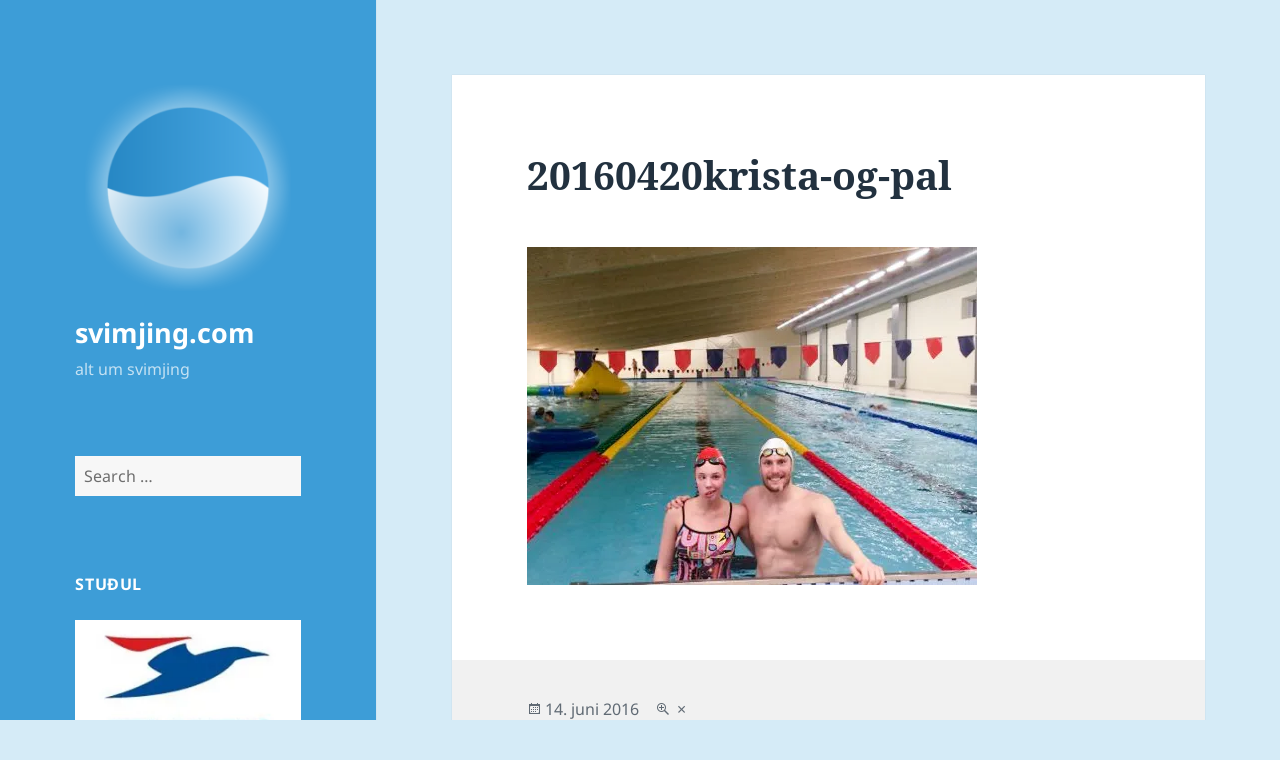

--- FILE ---
content_type: text/html; charset=UTF-8
request_url: https://www.svimjing.com/?attachment_id=25394
body_size: 18803
content:
<!DOCTYPE html>
<html lang="fo" class="no-js">
<head>
	<meta charset="UTF-8">
	<meta name="viewport" content="width=device-width, initial-scale=1.0">
	<link rel="profile" href="https://gmpg.org/xfn/11">
	<link rel="pingback" href="https://www.svimjing.com/xmlrpc.php">
	<script>(function(html){html.className = html.className.replace(/\bno-js\b/,'js')})(document.documentElement);</script>
<style id="jetpack-boost-critical-css">@media all{a,body,div,fieldset,form,h1,h2,h3,html,label,li,object,p,span,ul{border:0;font-family:inherit;font-size:100%;font-style:inherit;font-weight:inherit;margin:0;outline:0;padding:0;vertical-align:baseline}html{-webkit-box-sizing:border-box;-moz-box-sizing:border-box;box-sizing:border-box;font-size:62.5%;overflow-y:scroll;-webkit-text-size-adjust:100%;-ms-text-size-adjust:100%}*,:after,:before{-webkit-box-sizing:inherit;-moz-box-sizing:inherit;box-sizing:inherit}body{background:#f1f1f1}article,aside,figure,footer,header,main,nav{display:block}ul{list-style:none}fieldset{min-width:inherit}a img{border:0}.byline:before,.cat-links:before,.comments-link:before,.posted-on:before,.secondary-toggle:before{-moz-osx-font-smoothing:grayscale;-webkit-font-smoothing:antialiased;display:inline-block;font-family:Genericons;font-size:16px;font-style:normal;font-weight:400;font-variant:normal;line-height:1;speak:never;text-align:center;text-decoration:inherit;text-transform:none;vertical-align:top}body,button,input,select,textarea{color:#333;font-family:"Noto Serif",serif;font-size:15px;font-size:1.5rem;line-height:1.6}h1,h2,h3{clear:both;font-weight:700}p{margin-bottom:1.6em}ul{margin:0 0 1.6em 1.3333em}ul{list-style:disc}img{-ms-interpolation-mode:bicubic;border:0;height:auto;max-width:100%;vertical-align:middle}figure{margin:0}button,input,select,textarea{background-color:#f7f7f7;border-radius:0;font-size:16px;font-size:1.6rem;line-height:1.5;margin:0;max-width:100%;vertical-align:baseline}button,input{-webkit-hyphens:none;-moz-hyphens:none;-ms-hyphens:none;hyphens:none;line-height:normal}input,textarea{background-image:-webkit-linear-gradient(rgba(255,255,255,0),rgba(255,255,255,0));border:1px solid #eaeaea;border:1px solid rgba(51,51,51,.1);color:#707070;color:rgba(51,51,51,.7)}button,input[type=submit]{-webkit-appearance:button;background-color:#333;border:0;color:#fff;font-family:"Noto Sans",sans-serif;font-size:12px;font-size:1.2rem;font-weight:700;padding:.7917em 1.5em;text-transform:uppercase}input[type=search]{-webkit-appearance:textfield}input[type=search]::-webkit-search-cancel-button{-webkit-appearance:none}input[type=search],input[type=text],textarea{padding:.375em;width:100%}textarea{overflow:auto;vertical-align:top}.search-form input[type=submit],.widget .search-form input[type=submit]{padding:0}a{color:#333;text-decoration:none}.secondary-toggle{background-color:transparent;border:1px solid #eaeaea;border:1px solid rgba(51,51,51,.1);height:42px;overflow:hidden;padding:0;position:absolute;top:50%;right:0;text-align:center;-webkit-transform:translateY(-50%);-ms-transform:translateY(-50%);transform:translateY(-50%);width:42px}.secondary-toggle:before{color:#333;content:"";line-height:40px;width:40px}.pagination .page-numbers{display:none;line-height:3.2em;padding:0 .6667em}.screen-reader-text{clip-path:inset(50%);height:1px;overflow:hidden;position:absolute!important;width:1px}.site .skip-link{background-color:#f1f1f1;box-shadow:0 0 1px 1px rgba(0,0,0,.2);color:#21759b;display:block;font:bold 14px/normal"Noto Sans",sans-serif;left:-9999em;outline:0;padding:15px 23px 14px;text-decoration:none;text-transform:none;top:-9999em}.entry-content:after,.entry-content:before,.site-content:after,.site-content:before,.site:after,.site:before,.textwidget:after,.textwidget:before{content:"";display:table}.entry-content:after,.site-content:after,.site:after,.textwidget:after{clear:both}.site-header{background-color:#fff;border-bottom:1px solid rgba(51,51,51,.1);padding:7.6923%}.site-branding{min-height:2em;padding-right:60px;position:relative}.site-title{font-family:"Noto Sans",sans-serif;font-size:22px;font-size:2.2rem;font-weight:700;line-height:1.3636;margin-bottom:0}.custom-logo{max-height:84px;width:auto}.wp-custom-logo .site-title{margin-top:.545454545em}.site-description{display:none;font-family:"Noto Sans",sans-serif;font-size:12px;font-size:1.2rem;font-weight:400;line-height:1.5;margin:.5em 0 0;opacity:.7}.widget{color:#707070;color:rgba(51,51,51,.7);-webkit-hyphens:auto;-moz-hyphens:auto;-ms-hyphens:auto;hyphens:auto;margin:0 auto 9.09090%;width:100%;word-wrap:break-word}.widget input,.widget select{font-size:16px;font-size:1.6rem;line-height:1.5}.widget input{line-height:normal}.widget input[type=submit]{font-size:12px;font-size:1.2rem;padding:.7917em 1.5833em}.widget input[type=search]{padding:.375em}.widget-title{color:#333;font-family:"Noto Sans",sans-serif;margin:0 0 1.6em;letter-spacing:.04em;text-transform:uppercase}.widget>:last-child,.widget>nav>:last-child{margin-bottom:0}.widget_categories a,.widget_meta a,.widget_nav_menu a{border:0}.widget_categories ul,.widget_meta ul,.widget_nav_menu ul{list-style:none;margin:0}.widget_categories li,.widget_meta li,.widget_nav_menu li{border-top:1px solid #eaeaea;border-top:1px solid rgba(51,51,51,.1);padding:.7667em 0}.widget_categories li:first-child,.widget_meta li:first-child,.widget_nav_menu li:first-child{border-top:0;padding-top:0}.widget_categories li:last-child,.widget_meta li:last-child,.widget_nav_menu li:last-child{padding-bottom:0}.textwidget>:last-child{margin-bottom:0}.textwidget a{border-bottom:1px solid #333}.secondary{background-color:#fff;display:none;padding:0 7.6923%}.widget-area{margin:9.09090%auto 0}.hentry{background-color:#fff;padding-top:7.6923%;position:relative}.hentry+.hentry{border-top:1px solid rgba(51,51,51,.1)}.entry-header{padding:0 7.6923%}.entry-title{font-size:26px;font-size:2.6rem;line-height:1.1538;margin-bottom:.9231em}.entry-content{padding:0 7.6923% 7.6923%}.entry-content>:last-child{margin-bottom:0}.entry-content{-webkit-hyphens:auto;-moz-hyphens:auto;-ms-hyphens:auto;hyphens:auto;word-wrap:break-word}.entry-content a{border-bottom:1px solid #333}.entry-footer{background-color:#f7f7f7;color:#707070;color:rgba(51,51,51,.7);font-family:"Noto Sans",sans-serif;font-size:12px;font-size:1.2rem;line-height:1.5;padding:3.8461% 7.6923%}.entry-footer a{border-bottom:1px solid transparent;color:#707070;color:rgba(51,51,51,.7)}.updated:not(.published){display:none}.byline:before,.cat-links:before,.comments-link:before,.posted-on:before{margin-right:2px;position:relative}.byline,.cat-links,.comments-link,.posted-on{margin-right:1em}.posted-on:before{content:""}.byline:before{content:""}.cat-links:before{content:""}.comments-link:before{content:""}.comments-link{white-space:nowrap}object{margin-bottom:1.6em;max-width:100%;vertical-align:middle}@-ms-viewport{width:device-width}@viewport{width:device-width}@media screen and (min-width:38.75em){ul{margin-left:0}.site-branding{min-height:3.2em}.site-title{font-size:22px;font-size:2.2rem;line-height:1.0909}.site-description{display:block}.secondary{box-shadow:0 0 1px rgba(0,0,0,.15);margin:7.6923% 7.6923%0;padding:7.6923% 7.6923%0}.main-navigation{margin-bottom:11.1111%}.widget-area{margin-top:0}.widget{margin-bottom:11.1111%}.site-main{padding:7.6923%0}.hentry{box-shadow:0 0 1px rgba(0,0,0,.15);margin:0 7.6923%}.hentry+.hentry{margin-top:7.6923%}.hentry+.hentry{border-top:0}.entry-header{padding:0 9.0909%}.entry-content{padding:0 9.0909% 9.0909%}.entry-footer{padding:4.5454% 9.0909%}.pagination .page-numbers{display:inline-block}}@media screen and (min-width:46.25em){body,button,input,select,textarea{font-size:17px;font-size:1.7rem;line-height:1.6471}button,input{line-height:normal}p,ul{margin-bottom:1.6471em}button,input[type=submit]{font-size:14px;font-size:1.4rem;padding:.8214em 1.6429em}input[type=search],input[type=text],textarea{padding:.5em}.main-navigation{font-size:14px;font-size:1.4rem;line-height:1.5}.secondary-toggle{height:56px;width:56px}.secondary-toggle:before{line-height:54px;width:54px}.entry-footer{font-size:14px;font-size:1.4rem}.pagination .page-numbers{line-height:3.2941em;padding:0 .8235em}.site-branding{min-height:3.7059em;padding-right:66px}.site-title{font-size:29px;font-size:2.9rem;line-height:1.2069}.custom-logo{max-height:105px}.wp-custom-logo .site-title{margin-top:.482758621em}.site-description{font-size:14px;font-size:1.4rem}.widget{font-size:14px;font-size:1.4rem;line-height:1.5}.widget p,.widget ul{margin-bottom:1.5em}.widget input,.widget select{line-height:1.75}.widget input{line-height:normal}.widget input[type=submit]{font-size:14px;font-size:1.4rem;padding:.8214em 1.6429em}.widget input[type=search]{padding:.5625em}.widget-title{margin:0 0 1.5em}.widget_categories li,.widget_meta li,.widget_nav_menu li{padding:.9643em 0}.entry-title{font-size:35px;font-size:3.5rem;line-height:1.2;margin-bottom:1.2em}.byline:before,.cat-links:before,.comments-link:before,.posted-on:before{top:3px}object{margin-bottom:1.6471em}}@media screen and (min-width:55em){body,button,input,select,textarea{font-size:19px;font-size:1.9rem;line-height:1.6842}button,input{line-height:normal}p,ul{margin-bottom:1.6842em}button,input[type=submit]{font-size:16px;font-size:1.6rem;padding:.8125em 1.625em}input[type=search],input[type=text],textarea{padding:.5278em}.main-navigation{font-size:16px;font-size:1.6rem;line-height:1.5}.secondary-toggle{height:64px;width:64px}.secondary-toggle:before{line-height:62px;width:62px}.entry-footer{font-size:16px;font-size:1.6rem}.pagination .page-numbers{line-height:3.3684em;padding:0 .8421em}.site-branding{min-height:3.7895em;padding-right:74px}.site-title{font-size:32px;font-size:3.2rem;line-height:1.25}.custom-logo{max-height:104px}.wp-custom-logo .site-title{margin-top:.5em}.site-description{font-size:16px;font-size:1.6rem}.widget{font-size:16px;font-size:1.6rem}.widget input,.widget select{line-height:1.5}.widget input{line-height:normal}.widget input[type=submit]{font-size:16px;font-size:1.6rem;padding:.8125em 1.625em}.widget input[type=search]{padding:.75em}.widget_categories li,.widget_meta li,.widget_nav_menu li{padding:.7188em 0}.entry-title{font-size:39px;font-size:3.9rem;line-height:1.2308;margin-bottom:1.2308em}.byline:before,.cat-links:before,.comments-link:before,.posted-on:before{top:4px}object{margin-bottom:1.6842em}}@media screen and (min-width:59.6875em){body:before{background-color:#fff;box-shadow:0 0 1px rgba(0,0,0,.15);content:"";display:block;height:100%;min-height:100%;position:fixed;top:0;left:0;width:29.4118%;z-index:0}.site{margin:0 auto;max-width:1403px}.sidebar{float:left;margin-right:-100%;max-width:413px;position:relative;width:29.4118%}.secondary{background-color:transparent;box-shadow:none;display:block;margin:0;padding:0}.site-main{padding:8.3333%0}.site-content{display:block;float:left;margin-left:29.4118%;width:70.5882%}body{font-size:15px;font-size:1.5rem;line-height:1.6}p,ul{margin-bottom:1.6em}button,input,select,textarea{font-size:16px;font-size:1.6rem;line-height:1.5}button,input{line-height:normal}button,input[type=submit]{font-size:12px;font-size:1.2rem;padding:.7917em 1.5833em}input[type=search],input[type=text],textarea{padding:.375em}.main-navigation{font-size:12px;font-size:1.2rem;margin:0 20% 20%}.secondary-toggle{display:none}.entry-footer{font-size:12px;font-size:1.2rem}.pagination .page-numbers{line-height:3.2em;padding:0 .8em}.site-header{background-color:transparent;border-bottom:0;margin:20%0;padding:0 20%}.site-branding{min-height:0;padding:0}.site-title{font-size:22px;font-size:2.2rem;line-height:1.3636}.custom-logo{max-height:none}.wp-custom-logo .site-title{margin-top:.545454545em}.site-description{font-size:12px;font-size:1.2rem}.widget{font-size:12px;font-size:1.2rem;margin:0 0 20%;padding:0 20%}.widget input,.widget select{font-size:12px;font-size:1.2rem}.widget input[type=submit]{font-size:12px;font-size:1.2rem;padding:.5417em 1.0833em}.widget input[type=search]{padding:.4583em}.widget_categories li,.widget_meta li,.widget_nav_menu li{padding:.4583em 0}.hentry{margin:0 8.3333%}.hentry{padding-top:8.3333%}.hentry+.hentry{margin-top:8.3333%}.entry-header{padding:0 10%}.entry-title{font-size:31px;font-size:3.1rem;line-height:1.1613;margin-bottom:1.1613em}.entry-content{padding:0 10% 10%}.entry-footer{padding:5% 10%}.byline:before,.cat-links:before,.comments-link:before,.posted-on:before{top:0}object{margin-bottom:1.6em}}@media screen and (min-width:68.75em){body,button,input,select,textarea{font-size:17px;font-size:1.7rem;line-height:1.6471}button,input{line-height:normal}p,ul{margin-bottom:1.6471em}button,input[type=submit]{font-size:14px;font-size:1.4rem;padding:.8214em 1.5714em}input[type=search],input[type=text],textarea{padding:.5em}.main-navigation{font-size:14px;font-size:1.4rem}.entry-footer{font-size:14px;font-size:1.4rem}.pagination .page-numbers{line-height:3.2941em;padding:0 .8235em}.site-title{font-size:24px;font-size:2.4rem;line-height:1.1667}.wp-custom-logo .site-title{margin-top:.583333333em}.site-description{font-size:14px;font-size:1.4rem}.widget{font-size:14px;font-size:1.4rem}.widget input,.widget select{font-size:14px;font-size:1.4rem}.widget input[type=submit]{font-size:12px;font-size:1.2rem;padding:.75em 1.5em}.widget input[type=search]{padding:.5em}.widget_categories li,.widget_meta li,.widget_nav_menu li{padding:.4643em 0}.entry-title{font-size:35px;font-size:3.5rem;line-height:1.2;margin-bottom:1.2em}.byline:before,.cat-links:before,.comments-link:before,.posted-on:before{top:3px}object{margin-bottom:1.6471em}}@media screen and (min-width:77.5em){body,button,input,select,textarea{font-size:19px;font-size:1.9rem;line-height:1.6842}button,input{line-height:normal}p,ul{margin-bottom:1.6842em}button,input[type=submit]{font-size:16px;font-size:1.6rem;padding:.8125em 1.625em}input[type=search],input[type=text],textarea{padding:.5278em}.main-navigation{font-size:16px;font-size:1.6rem}.entry-footer{font-size:16px;font-size:1.6rem}.pagination .page-numbers{line-height:3.3684em;padding:0 .8421em}.site-title{font-size:27px;font-size:2.7rem;line-height:1.1852}.wp-custom-logo .site-title{margin-top:.592592593em}.site-description{font-size:16px;font-size:1.6rem}.widget{font-size:16px;font-size:1.6rem}.widget input,.widget select{font-size:16px;font-size:1.6rem}.widget input[type=submit]{font-size:13px;font-size:1.3rem;padding:.8462em 1.6923em}.widget input[type=search]{padding:.5em}.widget_categories li,.widget_meta li,.widget_nav_menu li{padding:.4688em 0}.entry-title{font-size:39px;font-size:3.9rem;line-height:1.2308;margin-bottom:1.2308em}.byline:before,.cat-links:before,.comments-link:before,.posted-on:before{top:4px}object{margin-bottom:1.6842em}}@media screen and (min-width:87.6875em){body:before{width:-webkit-calc(50% - 289px);width:calc(50% - 289px)}}}@media all{.wp-block-file a.wp-block-file__button{background-color:#333;border:0;border-radius:0;color:#fff;font-family:"Noto Sans",sans-serif;font-size:12px;font-weight:700;line-height:1.5;margin-top:2em;padding:.7917em 1.5em;text-transform:uppercase;vertical-align:baseline}@media screen and (min-width:46.25em){.wp-block-file a.wp-block-file__button{font-size:14px;font-size:1.4rem;padding:.8214em 1.6429em}}@media screen and (min-width:55em){.wp-block-file a.wp-block-file__button{font-size:16px;font-size:1.6rem;padding:.8125em 1.625em}}@media screen and (min-width:59.6875em){.wp-block-file a.wp-block-file__button{font-size:12px;font-size:1.2rem;padding:.7917em 1.5833em}}@media screen and (min-width:68.75em){.wp-block-file a.wp-block-file__button{font-size:14px;font-size:1.4rem;padding:.8214em 1.5714em}}@media screen and (min-width:77.5em){.wp-block-file a.wp-block-file__button{font-size:16px;font-size:1.6rem;padding:.8125em 1.625em}}}@media all{.swiper{display:block;list-style:none;margin-left:auto;margin-right:auto;overflow:hidden;padding:0;position:relative;z-index:1}.swiper-wrapper{box-sizing:initial;display:flex;height:100%;position:relative;width:100%;z-index:1}.swiper-wrapper{transform:translateZ(0)}.swiper-button-next,.swiper-button-prev{align-items:center;color:#007aff;display:flex;height:44px;justify-content:center;margin-top:-22px;position:absolute;top:50%;width:27px;z-index:10}.swiper-button-next svg,.swiper-button-prev svg{height:100%;-o-object-fit:contain;object-fit:contain;transform-origin:center;width:100%}.swiper-button-prev{left:10px;right:auto}.swiper-button-next:after,.swiper-button-prev:after{font-family:swiper-icons;font-size:44px;font-variant:normal;letter-spacing:0;line-height:1;text-transform:none!important}.swiper-button-prev:after{content:"prev"}.swiper-button-next{left:auto;right:10px}.swiper-button-next:after{content:"next"}.swiper-pagination{position:absolute;text-align:center;transform:translateZ(0);z-index:10}}@media all{:root{--jp-carousel-primary-color:#fff;--jp-carousel-primary-subtle-color:#999;--jp-carousel-bg-color:#000;--jp-carousel-bg-faded-color:#222;--jp-carousel-border-color:#3a3a3a}.jp-carousel-overlay .swiper-button-next,.jp-carousel-overlay .swiper-button-prev{background-image:none}.jp-carousel-wrap *{line-height:inherit}.jp-carousel-wrap.swiper{height:auto;width:100vw}.jp-carousel-overlay .swiper-button-next,.jp-carousel-overlay .swiper-button-prev{opacity:.5;height:initial;width:initial;padding:20px 40px;background-image:none}.jp-carousel-overlay .swiper-button-next::after,.jp-carousel-overlay .swiper-button-prev::after{content:none}.jp-carousel-overlay .swiper-button-next svg,.jp-carousel-overlay .swiper-button-prev svg{height:30px;width:28px;background:var(--jp-carousel-bg-color);border-radius:4px}.jp-carousel-overlay{font-family:"Helvetica Neue",sans-serif!important;z-index:2147483647;overflow-x:hidden;overflow-y:auto;direction:ltr;position:fixed;top:0;right:0;bottom:0;left:0;background:var(--jp-carousel-bg-color)}.jp-carousel-overlay *{box-sizing:border-box}.jp-carousel-overlay h2::before,.jp-carousel-overlay h3::before{content:none;display:none}.jp-carousel-overlay .swiper .swiper-button-prev{left:0;right:auto}.jp-carousel-overlay .swiper .swiper-button-next{right:0;left:auto}.jp-carousel-container{display:grid;grid-template-rows:1fr 64px;height:100%}.jp-carousel-info{display:flex;flex-direction:column;text-align:left!important;-webkit-font-smoothing:subpixel-antialiased!important;z-index:100;background-color:var(--jp-carousel-bg-color);opacity:1}.jp-carousel-info-footer{position:relative;background-color:var(--jp-carousel-bg-color);height:64px;display:flex;align-items:center;justify-content:space-between;width:100vw}.jp-carousel-info-extra{display:none;background-color:var(--jp-carousel-bg-color);padding:35px;width:100vw;border-top:1px solid var(--jp-carousel-bg-faded-color)}.jp-carousel-title-and-caption{margin-bottom:15px}.jp-carousel-photo-info{left:0!important;width:100%!important}.jp-carousel-comments-wrapper{padding:0;width:100%!important;display:none}.jp-carousel-close-hint{letter-spacing:0!important;position:fixed;top:20px;right:30px;padding:10px;text-align:right;width:45px;height:45px;z-index:15;color:var(--jp-carousel-primary-color)}.jp-carousel-close-hint svg{padding:3px 2px;background:var(--jp-carousel-bg-color);border-radius:4px}.jp-carousel-pagination-container{flex:1;margin:0 15px 0 35px}.jp-carousel-pagination,.jp-swiper-pagination{color:var(--jp-carousel-primary-color);font-size:15px;font-weight:400;white-space:nowrap;display:none;position:static!important}.jp-carousel-pagination-container .swiper-pagination{text-align:left;line-height:8px}.jp-carousel-pagination{padding-left:5px}.jp-carousel-info-footer .jp-carousel-photo-title-container{flex:4;justify-content:center;overflow:hidden;margin:0}.jp-carousel-photo-caption,.jp-carousel-photo-title{background:0 0!important;border:none!important;display:inline-block;font:400 20px/1.3em"Helvetica Neue",sans-serif;line-height:normal;letter-spacing:0!important;margin:0 0 10px 0;padding:0;overflow:hidden;text-shadow:none!important;text-transform:none!important;color:var(--jp-carousel-primary-color)}.jp-carousel-info-footer .jp-carousel-photo-caption{text-align:center;font-size:15px;white-space:nowrap;color:var(--jp-carousel-primary-subtle-color);margin:0;text-overflow:ellipsis}.jp-carousel-photo-title{font-size:32px;margin-bottom:2px}.jp-carousel-photo-description{color:var(--jp-carousel-primary-subtle-color);font-size:16px;margin:25px 0;width:100%;overflow:hidden;overflow-wrap:break-word}.jp-carousel-caption{font-size:14px;font-weight:400;margin:0}.jp-carousel-image-meta{color:var(--jp-carousel-primary-color);font:12px/1.4"Helvetica Neue",sans-serif!important;width:100%;display:none}.jp-carousel-image-meta ul{margin:0!important;padding:0!important;list-style:none!important}a.jp-carousel-image-download{display:inline-block;clear:both;color:var(--jp-carousel-primary-subtle-color);line-height:1;font-weight:400;font-size:14px;text-decoration:none}a.jp-carousel-image-download svg{display:inline-block;vertical-align:middle;margin:0 3px;padding-bottom:2px}.jp-carousel-comments{font:15px/1.7"Helvetica Neue",sans-serif!important;font-weight:400;background:none transparent;width:100%;bottom:10px;margin-top:20px}#jp-carousel-comment-form{margin:0 0 10px!important;width:100%}textarea#jp-carousel-comment-form-comment-field{background:var(--jp-carousel-bg-faded-color);border:1px solid var(--jp-carousel-border-color);color:var(--jp-carousel-primary-subtle-color);font:16px/1.4"Helvetica Neue",sans-serif!important;width:100%;padding:10px 10px 5px;margin:0;float:none;height:147px;box-shadow:inset 2px 2px 2px rgba(0,0,0,.1);border-radius:3px;overflow:hidden;box-sizing:border-box}textarea#jp-carousel-comment-form-comment-field::-webkit-input-placeholder{color:#555}#jp-carousel-loading-overlay{display:none;position:fixed;top:0;bottom:0;left:0;right:0}#jp-carousel-loading-wrapper{display:flex;align-items:center;justify-content:center;height:100vh;width:100vw}#jp-carousel-library-loading,#jp-carousel-library-loading::after{border-radius:50%;width:40px;height:40px}#jp-carousel-library-loading{float:left;margin:22px 0 0 10px;font-size:10px;position:relative;text-indent:-9999em;border-top:8px solid rgba(255,255,255,.2);border-right:8px solid rgba(255,255,255,.2);border-bottom:8px solid rgba(255,255,255,.2);border-left:8px solid var(--jp-carousel-primary-color);transform:translateZ(0)}#jp-carousel-comment-form-spinner,#jp-carousel-comment-form-spinner::after{border-radius:50%;width:20px;height:20px}#jp-carousel-comment-form-spinner{display:none;float:left;font-size:10px;position:absolute;text-indent:-9999em;border-top:4px solid rgba(255,255,255,.2);border-right:4px solid rgba(255,255,255,.2);border-bottom:4px solid rgba(255,255,255,.2);border-left:4px solid var(--jp-carousel-primary-color);transform:translateZ(0);margin:0 auto;top:calc(50% - 15px);left:0;bottom:0;right:0}.jp-carousel-info-content-wrapper{max-width:800px;margin:auto}#jp-carousel-comment-form-submit-and-info-wrapper{display:none;overflow:hidden;width:100%}#jp-carousel-comment-form-commenting-as input{background:var(--jp-carousel-bg-color);border:1px solid var(--jp-carousel-border-color);color:var(--jp-carousel-primary-subtle-color);font:16px/1.4"Helvetica Neue",sans-serif!important;padding:10px;float:left;box-shadow:inset 2px 2px 2px rgba(0,0,0,.2);border-radius:2px;width:285px}#jp-carousel-comment-form-commenting-as fieldset{float:left;border:none;margin:20px 0 0 0;padding:0;clear:both}#jp-carousel-comment-form-commenting-as label{font:400 13px/1.7"Helvetica Neue",sans-serif!important;margin:0 20px 3px 0;float:left;width:100px}#jp-carousel-comment-form-button-submit{margin-top:20px;margin-left:auto;display:block;border:solid 1px var(--jp-carousel-primary-color);background:var(--jp-carousel-bg-color);border-radius:3px;padding:8px 16px;font-size:14px;color:var(--jp-carousel-primary-color)}#jp-carousel-comment-form-container{margin-bottom:15px;width:100%;margin-top:20px;color:var(--jp-carousel-primary-subtle-color);position:relative;overflow:hidden}#jp-carousel-comment-post-results{display:none;overflow:auto;width:100%}#jp-carousel-comments-loading{font:400 15px/1.7"Helvetica Neue",sans-serif!important;display:none;color:var(--jp-carousel-primary-subtle-color);text-align:left;margin-bottom:20px;width:100%;bottom:10px;margin-top:20px}.jp-carousel-photo-icons-container{flex:1;display:block;text-align:right;margin:0 20px 0 30px;white-space:nowrap}.jp-carousel-icon-btn{padding:16px;text-decoration:none;border:none;background:0 0;display:inline-block;height:64px}.jp-carousel-icon{border:none;display:inline-block;line-height:0;font-weight:400;font-style:normal;border-radius:4px;width:31px;padding:4px 3px 3px}.jp-carousel-icon svg{display:inline-block}.jp-carousel-overlay rect{fill:var(--jp-carousel-primary-color)}.jp-carousel-icon .jp-carousel-has-comments-indicator{display:none;font-size:12px;vertical-align:top;margin-left:-16px;line-height:1;padding:2px 4px;border-radius:4px;background:var(--jp-carousel-primary-color);color:var(--jp-carousel-bg-color);font-weight:400;font-family:"Helvetica Neue",sans-serif!important;position:relative}@media only screen and (max-width:760px){.jp-carousel-overlay .swiper .swiper-button-next,.jp-carousel-overlay .swiper .swiper-button-prev{display:none!important}.jp-carousel-image-meta{float:none!important;width:100%!important;box-sizing:border-box;margin-left:0}.jp-carousel-close-hint{font-size:26px!important;position:fixed!important;top:10px;right:10px}.jp-carousel-wrap{background-color:var(--jp-carousel-bg-color)}.jp-carousel-caption{overflow:visible!important}.jp-carousel-info-footer .jp-carousel-photo-title-container{display:none}.jp-carousel-photo-icons-container{margin:0 10px 0 0;white-space:nowrap}.jp-carousel-icon-btn{padding-left:20px}.jp-carousel-pagination{padding-left:5px}.jp-carousel-pagination-container{margin-left:25px}#jp-carousel-comment-form-commenting-as fieldset,#jp-carousel-comment-form-commenting-as input{width:100%;float:none}}}</style><title>20160420krista-og-pal &#8211; svimjing.com</title>
<meta name='robots' content='max-image-preview:large' />
<!-- Jetpack Site Verification Tags -->
<meta name="google-site-verification" content="CWSbp8C-62J9kIhoR80xFVC631zwApxCrdErGsiK1QU" />
<link rel='dns-prefetch' href='//secure.gravatar.com' />
<link rel='dns-prefetch' href='//www.googletagmanager.com' />
<link rel='dns-prefetch' href='//stats.wp.com' />
<link rel='dns-prefetch' href='//jetpack.wordpress.com' />
<link rel='dns-prefetch' href='//s0.wp.com' />
<link rel='dns-prefetch' href='//public-api.wordpress.com' />
<link rel='dns-prefetch' href='//0.gravatar.com' />
<link rel='dns-prefetch' href='//1.gravatar.com' />
<link rel='dns-prefetch' href='//2.gravatar.com' />
<link rel='preconnect' href='//i0.wp.com' />
<link rel="alternate" type="application/rss+xml" title="svimjing.com &raquo; kelda" href="https://www.svimjing.com/feed/" />
<link rel="alternate" type="application/rss+xml" title="svimjing.com &raquo; viðmerkingakelda" href="https://www.svimjing.com/comments/feed/" />
<link rel="alternate" type="application/rss+xml" title="svimjing.com &raquo; 20160420krista-og-pal viðmerkingakelda" href="https://www.svimjing.com/?attachment_id=25394/feed/" />
<link rel="alternate" title="oEmbed (JSON)" type="application/json+oembed" href="https://www.svimjing.com/wp-json/oembed/1.0/embed?url=https%3A%2F%2Fwww.svimjing.com%2F%3Fattachment_id%3D25394" />
<link rel="alternate" title="oEmbed (XML)" type="text/xml+oembed" href="https://www.svimjing.com/wp-json/oembed/1.0/embed?url=https%3A%2F%2Fwww.svimjing.com%2F%3Fattachment_id%3D25394&#038;format=xml" />
<style id='wp-img-auto-sizes-contain-inline-css'>
img:is([sizes=auto i],[sizes^="auto," i]){contain-intrinsic-size:3000px 1500px}
/*# sourceURL=wp-img-auto-sizes-contain-inline-css */
</style>
<noscript><link rel='stylesheet' id='twentyfifteen-jetpack-css' href='https://www.svimjing.com/wp-content/plugins/jetpack/modules/theme-tools/compat/twentyfifteen.css?ver=15.4' media='all' />
</noscript><link data-media="all" onload="this.media=this.dataset.media; delete this.dataset.media; this.removeAttribute( &apos;onload&apos; );" rel='stylesheet' id='twentyfifteen-jetpack-css' href='https://www.svimjing.com/wp-content/plugins/jetpack/modules/theme-tools/compat/twentyfifteen.css?ver=15.4' media="not all" />
<style id='wp-emoji-styles-inline-css'>

	img.wp-smiley, img.emoji {
		display: inline !important;
		border: none !important;
		box-shadow: none !important;
		height: 1em !important;
		width: 1em !important;
		margin: 0 0.07em !important;
		vertical-align: -0.1em !important;
		background: none !important;
		padding: 0 !important;
	}
/*# sourceURL=wp-emoji-styles-inline-css */
</style>
<style id='wp-block-library-inline-css'>
:root{--wp-block-synced-color:#7a00df;--wp-block-synced-color--rgb:122,0,223;--wp-bound-block-color:var(--wp-block-synced-color);--wp-editor-canvas-background:#ddd;--wp-admin-theme-color:#007cba;--wp-admin-theme-color--rgb:0,124,186;--wp-admin-theme-color-darker-10:#006ba1;--wp-admin-theme-color-darker-10--rgb:0,107,160.5;--wp-admin-theme-color-darker-20:#005a87;--wp-admin-theme-color-darker-20--rgb:0,90,135;--wp-admin-border-width-focus:2px}@media (min-resolution:192dpi){:root{--wp-admin-border-width-focus:1.5px}}.wp-element-button{cursor:pointer}:root .has-very-light-gray-background-color{background-color:#eee}:root .has-very-dark-gray-background-color{background-color:#313131}:root .has-very-light-gray-color{color:#eee}:root .has-very-dark-gray-color{color:#313131}:root .has-vivid-green-cyan-to-vivid-cyan-blue-gradient-background{background:linear-gradient(135deg,#00d084,#0693e3)}:root .has-purple-crush-gradient-background{background:linear-gradient(135deg,#34e2e4,#4721fb 50%,#ab1dfe)}:root .has-hazy-dawn-gradient-background{background:linear-gradient(135deg,#faaca8,#dad0ec)}:root .has-subdued-olive-gradient-background{background:linear-gradient(135deg,#fafae1,#67a671)}:root .has-atomic-cream-gradient-background{background:linear-gradient(135deg,#fdd79a,#004a59)}:root .has-nightshade-gradient-background{background:linear-gradient(135deg,#330968,#31cdcf)}:root .has-midnight-gradient-background{background:linear-gradient(135deg,#020381,#2874fc)}:root{--wp--preset--font-size--normal:16px;--wp--preset--font-size--huge:42px}.has-regular-font-size{font-size:1em}.has-larger-font-size{font-size:2.625em}.has-normal-font-size{font-size:var(--wp--preset--font-size--normal)}.has-huge-font-size{font-size:var(--wp--preset--font-size--huge)}.has-text-align-center{text-align:center}.has-text-align-left{text-align:left}.has-text-align-right{text-align:right}.has-fit-text{white-space:nowrap!important}#end-resizable-editor-section{display:none}.aligncenter{clear:both}.items-justified-left{justify-content:flex-start}.items-justified-center{justify-content:center}.items-justified-right{justify-content:flex-end}.items-justified-space-between{justify-content:space-between}.screen-reader-text{border:0;clip-path:inset(50%);height:1px;margin:-1px;overflow:hidden;padding:0;position:absolute;width:1px;word-wrap:normal!important}.screen-reader-text:focus{background-color:#ddd;clip-path:none;color:#444;display:block;font-size:1em;height:auto;left:5px;line-height:normal;padding:15px 23px 14px;text-decoration:none;top:5px;width:auto;z-index:100000}html :where(.has-border-color){border-style:solid}html :where([style*=border-top-color]){border-top-style:solid}html :where([style*=border-right-color]){border-right-style:solid}html :where([style*=border-bottom-color]){border-bottom-style:solid}html :where([style*=border-left-color]){border-left-style:solid}html :where([style*=border-width]){border-style:solid}html :where([style*=border-top-width]){border-top-style:solid}html :where([style*=border-right-width]){border-right-style:solid}html :where([style*=border-bottom-width]){border-bottom-style:solid}html :where([style*=border-left-width]){border-left-style:solid}html :where(img[class*=wp-image-]){height:auto;max-width:100%}:where(figure){margin:0 0 1em}html :where(.is-position-sticky){--wp-admin--admin-bar--position-offset:var(--wp-admin--admin-bar--height,0px)}@media screen and (max-width:600px){html :where(.is-position-sticky){--wp-admin--admin-bar--position-offset:0px}}

/*# sourceURL=wp-block-library-inline-css */
</style><style id='global-styles-inline-css'>
:root{--wp--preset--aspect-ratio--square: 1;--wp--preset--aspect-ratio--4-3: 4/3;--wp--preset--aspect-ratio--3-4: 3/4;--wp--preset--aspect-ratio--3-2: 3/2;--wp--preset--aspect-ratio--2-3: 2/3;--wp--preset--aspect-ratio--16-9: 16/9;--wp--preset--aspect-ratio--9-16: 9/16;--wp--preset--color--black: #000000;--wp--preset--color--cyan-bluish-gray: #abb8c3;--wp--preset--color--white: #fff;--wp--preset--color--pale-pink: #f78da7;--wp--preset--color--vivid-red: #cf2e2e;--wp--preset--color--luminous-vivid-orange: #ff6900;--wp--preset--color--luminous-vivid-amber: #fcb900;--wp--preset--color--light-green-cyan: #7bdcb5;--wp--preset--color--vivid-green-cyan: #00d084;--wp--preset--color--pale-cyan-blue: #8ed1fc;--wp--preset--color--vivid-cyan-blue: #0693e3;--wp--preset--color--vivid-purple: #9b51e0;--wp--preset--color--dark-gray: #111;--wp--preset--color--light-gray: #f1f1f1;--wp--preset--color--yellow: #f4ca16;--wp--preset--color--dark-brown: #352712;--wp--preset--color--medium-pink: #e53b51;--wp--preset--color--light-pink: #ffe5d1;--wp--preset--color--dark-purple: #2e2256;--wp--preset--color--purple: #674970;--wp--preset--color--blue-gray: #22313f;--wp--preset--color--bright-blue: #55c3dc;--wp--preset--color--light-blue: #e9f2f9;--wp--preset--gradient--vivid-cyan-blue-to-vivid-purple: linear-gradient(135deg,rgb(6,147,227) 0%,rgb(155,81,224) 100%);--wp--preset--gradient--light-green-cyan-to-vivid-green-cyan: linear-gradient(135deg,rgb(122,220,180) 0%,rgb(0,208,130) 100%);--wp--preset--gradient--luminous-vivid-amber-to-luminous-vivid-orange: linear-gradient(135deg,rgb(252,185,0) 0%,rgb(255,105,0) 100%);--wp--preset--gradient--luminous-vivid-orange-to-vivid-red: linear-gradient(135deg,rgb(255,105,0) 0%,rgb(207,46,46) 100%);--wp--preset--gradient--very-light-gray-to-cyan-bluish-gray: linear-gradient(135deg,rgb(238,238,238) 0%,rgb(169,184,195) 100%);--wp--preset--gradient--cool-to-warm-spectrum: linear-gradient(135deg,rgb(74,234,220) 0%,rgb(151,120,209) 20%,rgb(207,42,186) 40%,rgb(238,44,130) 60%,rgb(251,105,98) 80%,rgb(254,248,76) 100%);--wp--preset--gradient--blush-light-purple: linear-gradient(135deg,rgb(255,206,236) 0%,rgb(152,150,240) 100%);--wp--preset--gradient--blush-bordeaux: linear-gradient(135deg,rgb(254,205,165) 0%,rgb(254,45,45) 50%,rgb(107,0,62) 100%);--wp--preset--gradient--luminous-dusk: linear-gradient(135deg,rgb(255,203,112) 0%,rgb(199,81,192) 50%,rgb(65,88,208) 100%);--wp--preset--gradient--pale-ocean: linear-gradient(135deg,rgb(255,245,203) 0%,rgb(182,227,212) 50%,rgb(51,167,181) 100%);--wp--preset--gradient--electric-grass: linear-gradient(135deg,rgb(202,248,128) 0%,rgb(113,206,126) 100%);--wp--preset--gradient--midnight: linear-gradient(135deg,rgb(2,3,129) 0%,rgb(40,116,252) 100%);--wp--preset--gradient--dark-gray-gradient-gradient: linear-gradient(90deg, rgba(17,17,17,1) 0%, rgba(42,42,42,1) 100%);--wp--preset--gradient--light-gray-gradient: linear-gradient(90deg, rgba(241,241,241,1) 0%, rgba(215,215,215,1) 100%);--wp--preset--gradient--white-gradient: linear-gradient(90deg, rgba(255,255,255,1) 0%, rgba(230,230,230,1) 100%);--wp--preset--gradient--yellow-gradient: linear-gradient(90deg, rgba(244,202,22,1) 0%, rgba(205,168,10,1) 100%);--wp--preset--gradient--dark-brown-gradient: linear-gradient(90deg, rgba(53,39,18,1) 0%, rgba(91,67,31,1) 100%);--wp--preset--gradient--medium-pink-gradient: linear-gradient(90deg, rgba(229,59,81,1) 0%, rgba(209,28,51,1) 100%);--wp--preset--gradient--light-pink-gradient: linear-gradient(90deg, rgba(255,229,209,1) 0%, rgba(255,200,158,1) 100%);--wp--preset--gradient--dark-purple-gradient: linear-gradient(90deg, rgba(46,34,86,1) 0%, rgba(66,48,123,1) 100%);--wp--preset--gradient--purple-gradient: linear-gradient(90deg, rgba(103,73,112,1) 0%, rgba(131,93,143,1) 100%);--wp--preset--gradient--blue-gray-gradient: linear-gradient(90deg, rgba(34,49,63,1) 0%, rgba(52,75,96,1) 100%);--wp--preset--gradient--bright-blue-gradient: linear-gradient(90deg, rgba(85,195,220,1) 0%, rgba(43,180,211,1) 100%);--wp--preset--gradient--light-blue-gradient: linear-gradient(90deg, rgba(233,242,249,1) 0%, rgba(193,218,238,1) 100%);--wp--preset--font-size--small: 13px;--wp--preset--font-size--medium: 20px;--wp--preset--font-size--large: 36px;--wp--preset--font-size--x-large: 42px;--wp--preset--spacing--20: 0.44rem;--wp--preset--spacing--30: 0.67rem;--wp--preset--spacing--40: 1rem;--wp--preset--spacing--50: 1.5rem;--wp--preset--spacing--60: 2.25rem;--wp--preset--spacing--70: 3.38rem;--wp--preset--spacing--80: 5.06rem;--wp--preset--shadow--natural: 6px 6px 9px rgba(0, 0, 0, 0.2);--wp--preset--shadow--deep: 12px 12px 50px rgba(0, 0, 0, 0.4);--wp--preset--shadow--sharp: 6px 6px 0px rgba(0, 0, 0, 0.2);--wp--preset--shadow--outlined: 6px 6px 0px -3px rgb(255, 255, 255), 6px 6px rgb(0, 0, 0);--wp--preset--shadow--crisp: 6px 6px 0px rgb(0, 0, 0);}:where(.is-layout-flex){gap: 0.5em;}:where(.is-layout-grid){gap: 0.5em;}body .is-layout-flex{display: flex;}.is-layout-flex{flex-wrap: wrap;align-items: center;}.is-layout-flex > :is(*, div){margin: 0;}body .is-layout-grid{display: grid;}.is-layout-grid > :is(*, div){margin: 0;}:where(.wp-block-columns.is-layout-flex){gap: 2em;}:where(.wp-block-columns.is-layout-grid){gap: 2em;}:where(.wp-block-post-template.is-layout-flex){gap: 1.25em;}:where(.wp-block-post-template.is-layout-grid){gap: 1.25em;}.has-black-color{color: var(--wp--preset--color--black) !important;}.has-cyan-bluish-gray-color{color: var(--wp--preset--color--cyan-bluish-gray) !important;}.has-white-color{color: var(--wp--preset--color--white) !important;}.has-pale-pink-color{color: var(--wp--preset--color--pale-pink) !important;}.has-vivid-red-color{color: var(--wp--preset--color--vivid-red) !important;}.has-luminous-vivid-orange-color{color: var(--wp--preset--color--luminous-vivid-orange) !important;}.has-luminous-vivid-amber-color{color: var(--wp--preset--color--luminous-vivid-amber) !important;}.has-light-green-cyan-color{color: var(--wp--preset--color--light-green-cyan) !important;}.has-vivid-green-cyan-color{color: var(--wp--preset--color--vivid-green-cyan) !important;}.has-pale-cyan-blue-color{color: var(--wp--preset--color--pale-cyan-blue) !important;}.has-vivid-cyan-blue-color{color: var(--wp--preset--color--vivid-cyan-blue) !important;}.has-vivid-purple-color{color: var(--wp--preset--color--vivid-purple) !important;}.has-black-background-color{background-color: var(--wp--preset--color--black) !important;}.has-cyan-bluish-gray-background-color{background-color: var(--wp--preset--color--cyan-bluish-gray) !important;}.has-white-background-color{background-color: var(--wp--preset--color--white) !important;}.has-pale-pink-background-color{background-color: var(--wp--preset--color--pale-pink) !important;}.has-vivid-red-background-color{background-color: var(--wp--preset--color--vivid-red) !important;}.has-luminous-vivid-orange-background-color{background-color: var(--wp--preset--color--luminous-vivid-orange) !important;}.has-luminous-vivid-amber-background-color{background-color: var(--wp--preset--color--luminous-vivid-amber) !important;}.has-light-green-cyan-background-color{background-color: var(--wp--preset--color--light-green-cyan) !important;}.has-vivid-green-cyan-background-color{background-color: var(--wp--preset--color--vivid-green-cyan) !important;}.has-pale-cyan-blue-background-color{background-color: var(--wp--preset--color--pale-cyan-blue) !important;}.has-vivid-cyan-blue-background-color{background-color: var(--wp--preset--color--vivid-cyan-blue) !important;}.has-vivid-purple-background-color{background-color: var(--wp--preset--color--vivid-purple) !important;}.has-black-border-color{border-color: var(--wp--preset--color--black) !important;}.has-cyan-bluish-gray-border-color{border-color: var(--wp--preset--color--cyan-bluish-gray) !important;}.has-white-border-color{border-color: var(--wp--preset--color--white) !important;}.has-pale-pink-border-color{border-color: var(--wp--preset--color--pale-pink) !important;}.has-vivid-red-border-color{border-color: var(--wp--preset--color--vivid-red) !important;}.has-luminous-vivid-orange-border-color{border-color: var(--wp--preset--color--luminous-vivid-orange) !important;}.has-luminous-vivid-amber-border-color{border-color: var(--wp--preset--color--luminous-vivid-amber) !important;}.has-light-green-cyan-border-color{border-color: var(--wp--preset--color--light-green-cyan) !important;}.has-vivid-green-cyan-border-color{border-color: var(--wp--preset--color--vivid-green-cyan) !important;}.has-pale-cyan-blue-border-color{border-color: var(--wp--preset--color--pale-cyan-blue) !important;}.has-vivid-cyan-blue-border-color{border-color: var(--wp--preset--color--vivid-cyan-blue) !important;}.has-vivid-purple-border-color{border-color: var(--wp--preset--color--vivid-purple) !important;}.has-vivid-cyan-blue-to-vivid-purple-gradient-background{background: var(--wp--preset--gradient--vivid-cyan-blue-to-vivid-purple) !important;}.has-light-green-cyan-to-vivid-green-cyan-gradient-background{background: var(--wp--preset--gradient--light-green-cyan-to-vivid-green-cyan) !important;}.has-luminous-vivid-amber-to-luminous-vivid-orange-gradient-background{background: var(--wp--preset--gradient--luminous-vivid-amber-to-luminous-vivid-orange) !important;}.has-luminous-vivid-orange-to-vivid-red-gradient-background{background: var(--wp--preset--gradient--luminous-vivid-orange-to-vivid-red) !important;}.has-very-light-gray-to-cyan-bluish-gray-gradient-background{background: var(--wp--preset--gradient--very-light-gray-to-cyan-bluish-gray) !important;}.has-cool-to-warm-spectrum-gradient-background{background: var(--wp--preset--gradient--cool-to-warm-spectrum) !important;}.has-blush-light-purple-gradient-background{background: var(--wp--preset--gradient--blush-light-purple) !important;}.has-blush-bordeaux-gradient-background{background: var(--wp--preset--gradient--blush-bordeaux) !important;}.has-luminous-dusk-gradient-background{background: var(--wp--preset--gradient--luminous-dusk) !important;}.has-pale-ocean-gradient-background{background: var(--wp--preset--gradient--pale-ocean) !important;}.has-electric-grass-gradient-background{background: var(--wp--preset--gradient--electric-grass) !important;}.has-midnight-gradient-background{background: var(--wp--preset--gradient--midnight) !important;}.has-small-font-size{font-size: var(--wp--preset--font-size--small) !important;}.has-medium-font-size{font-size: var(--wp--preset--font-size--medium) !important;}.has-large-font-size{font-size: var(--wp--preset--font-size--large) !important;}.has-x-large-font-size{font-size: var(--wp--preset--font-size--x-large) !important;}
/*# sourceURL=global-styles-inline-css */
</style>

<style id='classic-theme-styles-inline-css'>
/*! This file is auto-generated */
.wp-block-button__link{color:#fff;background-color:#32373c;border-radius:9999px;box-shadow:none;text-decoration:none;padding:calc(.667em + 2px) calc(1.333em + 2px);font-size:1.125em}.wp-block-file__button{background:#32373c;color:#fff;text-decoration:none}
/*# sourceURL=/wp-includes/css/classic-themes.min.css */
</style>
<noscript><link rel='stylesheet' id='twentyfifteen-fonts-css' href='https://www.svimjing.com/wp-content/themes/twentyfifteen/assets/fonts/noto-sans-plus-noto-serif-plus-inconsolata.css?ver=20230328' media='all' />
</noscript><link data-media="all" onload="this.media=this.dataset.media; delete this.dataset.media; this.removeAttribute( &apos;onload&apos; );" rel='stylesheet' id='twentyfifteen-fonts-css' href='https://www.svimjing.com/wp-content/themes/twentyfifteen/assets/fonts/noto-sans-plus-noto-serif-plus-inconsolata.css?ver=20230328' media="not all" />
<noscript><link rel='stylesheet' id='genericons-css' href='https://www.svimjing.com/wp-content/plugins/jetpack/_inc/genericons/genericons/genericons.css?ver=3.1' media='all' />
</noscript><link data-media="all" onload="this.media=this.dataset.media; delete this.dataset.media; this.removeAttribute( &apos;onload&apos; );" rel='stylesheet' id='genericons-css' href='https://www.svimjing.com/wp-content/plugins/jetpack/_inc/genericons/genericons/genericons.css?ver=3.1' media="not all" />
<noscript><link rel='stylesheet' id='twentyfifteen-style-css' href='https://www.svimjing.com/wp-content/themes/twentyfifteen/style.css?ver=20250415' media='all' />
</noscript><link data-media="all" onload="this.media=this.dataset.media; delete this.dataset.media; this.removeAttribute( &apos;onload&apos; );" rel='stylesheet' id='twentyfifteen-style-css' href='https://www.svimjing.com/wp-content/themes/twentyfifteen/style.css?ver=20250415' media="not all" />
<style id='twentyfifteen-style-inline-css'>
	/* Color Scheme */

	/* Background Color */
	body {
		background-color: #e9f2f9;
	}

	/* Sidebar Background Color */
	body:before,
	.site-header {
		background-color: #55c3dc;
	}

	/* Box Background Color */
	.post-navigation,
	.pagination,
	.secondary,
	.site-footer,
	.hentry,
	.page-header,
	.page-content,
	.comments-area,
	.widecolumn {
		background-color: #ffffff;
	}

	/* Box Background Color */
	button,
	input[type="button"],
	input[type="reset"],
	input[type="submit"],
	.pagination .prev,
	.pagination .next,
	.widget_calendar tbody a,
	.widget_calendar tbody a:hover,
	.widget_calendar tbody a:focus,
	.page-links a,
	.page-links a:hover,
	.page-links a:focus,
	.sticky-post {
		color: #ffffff;
	}

	/* Main Text Color */
	button,
	input[type="button"],
	input[type="reset"],
	input[type="submit"],
	.pagination .prev,
	.pagination .next,
	.widget_calendar tbody a,
	.page-links a,
	.sticky-post {
		background-color: #22313f;
	}

	/* Main Text Color */
	body,
	blockquote cite,
	blockquote small,
	a,
	.dropdown-toggle:after,
	.image-navigation a:hover,
	.image-navigation a:focus,
	.comment-navigation a:hover,
	.comment-navigation a:focus,
	.widget-title,
	.entry-footer a:hover,
	.entry-footer a:focus,
	.comment-metadata a:hover,
	.comment-metadata a:focus,
	.pingback .edit-link a:hover,
	.pingback .edit-link a:focus,
	.comment-list .reply a:hover,
	.comment-list .reply a:focus,
	.site-info a:hover,
	.site-info a:focus {
		color: #22313f;
	}

	/* Main Text Color */
	.entry-content a,
	.entry-summary a,
	.page-content a,
	.comment-content a,
	.pingback .comment-body > a,
	.author-description a,
	.taxonomy-description a,
	.textwidget a,
	.entry-footer a:hover,
	.comment-metadata a:hover,
	.pingback .edit-link a:hover,
	.comment-list .reply a:hover,
	.site-info a:hover {
		border-color: #22313f;
	}

	/* Secondary Text Color */
	button:hover,
	button:focus,
	input[type="button"]:hover,
	input[type="button"]:focus,
	input[type="reset"]:hover,
	input[type="reset"]:focus,
	input[type="submit"]:hover,
	input[type="submit"]:focus,
	.pagination .prev:hover,
	.pagination .prev:focus,
	.pagination .next:hover,
	.pagination .next:focus,
	.widget_calendar tbody a:hover,
	.widget_calendar tbody a:focus,
	.page-links a:hover,
	.page-links a:focus {
		background-color: rgba( 34, 49, 63, 0.7);
	}

	/* Secondary Text Color */
	blockquote,
	a:hover,
	a:focus,
	.main-navigation .menu-item-description,
	.post-navigation .meta-nav,
	.post-navigation a:hover .post-title,
	.post-navigation a:focus .post-title,
	.image-navigation,
	.image-navigation a,
	.comment-navigation,
	.comment-navigation a,
	.widget,
	.author-heading,
	.entry-footer,
	.entry-footer a,
	.taxonomy-description,
	.page-links > .page-links-title,
	.entry-caption,
	.comment-author,
	.comment-metadata,
	.comment-metadata a,
	.pingback .edit-link,
	.pingback .edit-link a,
	.post-password-form label,
	.comment-form label,
	.comment-notes,
	.comment-awaiting-moderation,
	.logged-in-as,
	.form-allowed-tags,
	.no-comments,
	.site-info,
	.site-info a,
	.wp-caption-text,
	.gallery-caption,
	.comment-list .reply a,
	.widecolumn label,
	.widecolumn .mu_register label {
		color: rgba( 34, 49, 63, 0.7);
	}

	/* Secondary Text Color */
	blockquote,
	.logged-in-as a:hover,
	.comment-author a:hover {
		border-color: rgba( 34, 49, 63, 0.7);
	}

	/* Border Color */
	hr,
	.dropdown-toggle:hover,
	.dropdown-toggle:focus {
		background-color: rgba( 34, 49, 63, 0.1);
	}

	/* Border Color */
	pre,
	abbr[title],
	table,
	th,
	td,
	input,
	textarea,
	.main-navigation ul,
	.main-navigation li,
	.post-navigation,
	.post-navigation div + div,
	.pagination,
	.comment-navigation,
	.widget li,
	.widget_categories .children,
	.widget_nav_menu .sub-menu,
	.widget_pages .children,
	.site-header,
	.site-footer,
	.hentry + .hentry,
	.author-info,
	.entry-content .page-links a,
	.page-links > span,
	.page-header,
	.comments-area,
	.comment-list + .comment-respond,
	.comment-list article,
	.comment-list .pingback,
	.comment-list .trackback,
	.comment-list .reply a,
	.no-comments {
		border-color: rgba( 34, 49, 63, 0.1);
	}

	/* Border Focus Color */
	a:focus,
	button:focus,
	input:focus {
		outline-color: rgba( 34, 49, 63, 0.3);
	}

	input:focus,
	textarea:focus {
		border-color: rgba( 34, 49, 63, 0.3);
	}

	/* Sidebar Link Color */
	.secondary-toggle:before {
		color: #ffffff;
	}

	.site-title a,
	.site-description {
		color: #ffffff;
	}

	/* Sidebar Text Color */
	.site-title a:hover,
	.site-title a:focus {
		color: rgba( 255, 255, 255, 0.7);
	}

	/* Sidebar Border Color */
	.secondary-toggle {
		border-color: rgba( 255, 255, 255, 0.1);
	}

	/* Sidebar Border Focus Color */
	.secondary-toggle:hover,
	.secondary-toggle:focus {
		border-color: rgba( 255, 255, 255, 0.3);
	}

	.site-title a {
		outline-color: rgba( 255, 255, 255, 0.3);
	}

	/* Meta Background Color */
	.entry-footer {
		background-color: #f1f1f1;
	}

	@media screen and (min-width: 38.75em) {
		/* Main Text Color */
		.page-header {
			border-color: #22313f;
		}
	}

	@media screen and (min-width: 59.6875em) {
		/* Make sure its transparent on desktop */
		.site-header,
		.secondary {
			background-color: transparent;
		}

		/* Sidebar Background Color */
		.widget button,
		.widget input[type="button"],
		.widget input[type="reset"],
		.widget input[type="submit"],
		.widget_calendar tbody a,
		.widget_calendar tbody a:hover,
		.widget_calendar tbody a:focus {
			color: #55c3dc;
		}

		/* Sidebar Link Color */
		.secondary a,
		.dropdown-toggle:after,
		.widget-title,
		.widget blockquote cite,
		.widget blockquote small {
			color: #ffffff;
		}

		.widget button,
		.widget input[type="button"],
		.widget input[type="reset"],
		.widget input[type="submit"],
		.widget_calendar tbody a {
			background-color: #ffffff;
		}

		.textwidget a {
			border-color: #ffffff;
		}

		/* Sidebar Text Color */
		.secondary a:hover,
		.secondary a:focus,
		.main-navigation .menu-item-description,
		.widget,
		.widget blockquote,
		.widget .wp-caption-text,
		.widget .gallery-caption {
			color: rgba( 255, 255, 255, 0.7);
		}

		.widget button:hover,
		.widget button:focus,
		.widget input[type="button"]:hover,
		.widget input[type="button"]:focus,
		.widget input[type="reset"]:hover,
		.widget input[type="reset"]:focus,
		.widget input[type="submit"]:hover,
		.widget input[type="submit"]:focus,
		.widget_calendar tbody a:hover,
		.widget_calendar tbody a:focus {
			background-color: rgba( 255, 255, 255, 0.7);
		}

		.widget blockquote {
			border-color: rgba( 255, 255, 255, 0.7);
		}

		/* Sidebar Border Color */
		.main-navigation ul,
		.main-navigation li,
		.widget input,
		.widget textarea,
		.widget table,
		.widget th,
		.widget td,
		.widget pre,
		.widget li,
		.widget_categories .children,
		.widget_nav_menu .sub-menu,
		.widget_pages .children,
		.widget abbr[title] {
			border-color: rgba( 255, 255, 255, 0.1);
		}

		.dropdown-toggle:hover,
		.dropdown-toggle:focus,
		.widget hr {
			background-color: rgba( 255, 255, 255, 0.1);
		}

		.widget input:focus,
		.widget textarea:focus {
			border-color: rgba( 255, 255, 255, 0.3);
		}

		.sidebar a:focus,
		.dropdown-toggle:focus {
			outline-color: rgba( 255, 255, 255, 0.3);
		}
	}

		/* Custom Header Background Color */
		body:before,
		.site-header {
			background-color: #3d9dd7;
		}

		@media screen and (min-width: 59.6875em) {
			.site-header,
			.secondary {
				background-color: transparent;
			}

			.widget button,
			.widget input[type="button"],
			.widget input[type="reset"],
			.widget input[type="submit"],
			.widget_calendar tbody a,
			.widget_calendar tbody a:hover,
			.widget_calendar tbody a:focus {
				color: #3d9dd7;
			}
		}
	
/*# sourceURL=twentyfifteen-style-inline-css */
</style>
<noscript><link rel='stylesheet' id='twentyfifteen-block-style-css' href='https://www.svimjing.com/wp-content/themes/twentyfifteen/css/blocks.css?ver=20240715' media='all' />
</noscript><link data-media="all" onload="this.media=this.dataset.media; delete this.dataset.media; this.removeAttribute( &apos;onload&apos; );" rel='stylesheet' id='twentyfifteen-block-style-css' href='https://www.svimjing.com/wp-content/themes/twentyfifteen/css/blocks.css?ver=20240715' media="not all" />
<script src="https://www.svimjing.com/wp-includes/js/jquery/jquery.min.js?ver=3.7.1" id="jquery-core-js"></script>
<script src="https://www.svimjing.com/wp-includes/js/jquery/jquery-migrate.min.js?ver=3.4.1" id="jquery-migrate-js"></script>
<script src="https://www.svimjing.com/wp-content/themes/twentyfifteen/js/keyboard-image-navigation.js?ver=20141210" id="twentyfifteen-keyboard-image-navigation-js"></script>
<script id="twentyfifteen-script-js-extra">
var screenReaderText = {"expand":"\u003Cspan class=\"screen-reader-text\"\u003Eexpand child menu\u003C/span\u003E","collapse":"\u003Cspan class=\"screen-reader-text\"\u003Ecollapse child menu\u003C/span\u003E"};
//# sourceURL=twentyfifteen-script-js-extra
</script>
<script src="https://www.svimjing.com/wp-content/themes/twentyfifteen/js/functions.js?ver=20250303" id="twentyfifteen-script-js" defer data-wp-strategy="defer"></script>

<!-- Google tag (gtag.js) snippet added by Site Kit -->
<!-- Google Analytics snippet added by Site Kit -->
<script src="https://www.googletagmanager.com/gtag/js?id=GT-P8VL4PG" id="google_gtagjs-js" async></script>
<script id="google_gtagjs-js-after">
window.dataLayer = window.dataLayer || [];function gtag(){dataLayer.push(arguments);}
gtag("set","linker",{"domains":["www.svimjing.com"]});
gtag("js", new Date());
gtag("set", "developer_id.dZTNiMT", true);
gtag("config", "GT-P8VL4PG", {"googlesitekit_post_type":"attachment"});
//# sourceURL=google_gtagjs-js-after
</script>
<link rel="https://api.w.org/" href="https://www.svimjing.com/wp-json/" /><link rel="alternate" title="JSON" type="application/json" href="https://www.svimjing.com/wp-json/wp/v2/media/25394" /><link rel="EditURI" type="application/rsd+xml" title="RSD" href="https://www.svimjing.com/xmlrpc.php?rsd" />
<meta name="generator" content="WordPress 6.9" />
<link rel="canonical" href="https://www.svimjing.com/?attachment_id=25394" />
<link rel='shortlink' href='https://wp.me/a7D7Bo-6BA' />
<meta name="generator" content="Site Kit by Google 1.170.0" />	<style>img#wpstats{display:none}</style>
		<style id="custom-background-css">
body.custom-background { background-color: #d5ebf7; }
</style>
	<link rel="icon" href="https://i0.wp.com/www.svimjing.com/wp-content/uploads/2016/06/cropped-svimjing-logo-640x640.png?fit=32%2C32&#038;ssl=1" sizes="32x32" />
<link rel="icon" href="https://i0.wp.com/www.svimjing.com/wp-content/uploads/2016/06/cropped-svimjing-logo-640x640.png?fit=192%2C192&#038;ssl=1" sizes="192x192" />
<link rel="apple-touch-icon" href="https://i0.wp.com/www.svimjing.com/wp-content/uploads/2016/06/cropped-svimjing-logo-640x640.png?fit=180%2C180&#038;ssl=1" />
<meta name="msapplication-TileImage" content="https://i0.wp.com/www.svimjing.com/wp-content/uploads/2016/06/cropped-svimjing-logo-640x640.png?fit=270%2C270&#038;ssl=1" />
</head>

<body class="attachment wp-singular attachment-template-default single single-attachment postid-25394 attachmentid-25394 attachment-jpeg custom-background wp-custom-logo wp-embed-responsive wp-theme-twentyfifteen">
<div id="page" class="hfeed site">
	<a class="skip-link screen-reader-text" href="#content">
		Skip to content	</a>

	<div id="sidebar" class="sidebar">
		<header id="masthead" class="site-header">
			<div class="site-branding">
				<a href="https://www.svimjing.com/" class="custom-logo-link" rel="home"><img width="248" height="248" src="https://i0.wp.com/www.svimjing.com/wp-content/uploads/2016/06/cropped-svimjing-logo-640x640-1.png?fit=248%2C248&amp;ssl=1" class="custom-logo" alt="svimjing.com" decoding="async" fetchpriority="high" srcset="https://i0.wp.com/www.svimjing.com/wp-content/uploads/2016/06/cropped-svimjing-logo-640x640-1.png?w=248&amp;ssl=1 248w, https://i0.wp.com/www.svimjing.com/wp-content/uploads/2016/06/cropped-svimjing-logo-640x640-1.png?resize=150%2C150&amp;ssl=1 150w" sizes="(max-width: 248px) 100vw, 248px" data-attachment-id="34628" data-permalink="https://www.svimjing.com/cropped-svimjing-logo-640x640-1-png/" data-orig-file="https://i0.wp.com/www.svimjing.com/wp-content/uploads/2016/06/cropped-svimjing-logo-640x640-1.png?fit=248%2C248&amp;ssl=1" data-orig-size="248,248" data-comments-opened="1" data-image-meta="{&quot;aperture&quot;:&quot;0&quot;,&quot;credit&quot;:&quot;&quot;,&quot;camera&quot;:&quot;&quot;,&quot;caption&quot;:&quot;&quot;,&quot;created_timestamp&quot;:&quot;0&quot;,&quot;copyright&quot;:&quot;&quot;,&quot;focal_length&quot;:&quot;0&quot;,&quot;iso&quot;:&quot;0&quot;,&quot;shutter_speed&quot;:&quot;0&quot;,&quot;title&quot;:&quot;&quot;,&quot;orientation&quot;:&quot;0&quot;}" data-image-title="cropped-svimjing-logo-640&amp;#215;640-1.png" data-image-description="&lt;p&gt;http://www.svimjing.com/wp-content/uploads/2016/06/cropped-svimjing-logo-640&amp;#215;640-1.png&lt;/p&gt;
" data-image-caption="" data-medium-file="https://i0.wp.com/www.svimjing.com/wp-content/uploads/2016/06/cropped-svimjing-logo-640x640-1.png?fit=248%2C248&amp;ssl=1" data-large-file="https://i0.wp.com/www.svimjing.com/wp-content/uploads/2016/06/cropped-svimjing-logo-640x640-1.png?fit=248%2C248&amp;ssl=1" /></a>						<p class="site-title"><a href="https://www.svimjing.com/" rel="home" >svimjing.com</a></p>
												<p class="site-description">alt um svimjing</p>
										<button class="secondary-toggle">Menu and widgets</button>
			</div><!-- .site-branding -->
		</header><!-- .site-header -->

			<div id="secondary" class="secondary">

					<nav id="site-navigation" class="main-navigation">
							</nav><!-- .main-navigation -->
		
		
					<div id="widget-area" class="widget-area" role="complementary">
				<aside id="search-2" class="widget widget_search"><form role="search" method="get" class="search-form" action="https://www.svimjing.com/">
				<label>
					<span class="screen-reader-text">Search for:</span>
					<input type="search" class="search-field" placeholder="Search &hellip;" value="" name="s" />
				</label>
				<input type="submit" class="search-submit screen-reader-text" value="Search" />
			</form></aside><aside id="text-5" class="widget widget_text"><h2 class="widget-title">Stuðul</h2>			<div class="textwidget"><p><a href="http://atlantic.fo/" target="_blank"><img data-recalc-dims="1" src="https://i0.wp.com/www.svimjing.com/wp-content/uploads/2017/06/atlantic-logo-250.jpg?w=660" alt="" border="0" /></a></p>
</div>
		</aside><aside id="nav_menu-2" class="widget widget_nav_menu"><h2 class="widget-title">Leinki</h2><nav class="menu-leinki-container" aria-label="Leinki"><ul id="menu-leinki" class="menu"><li id="menu-item-34705" class="menu-item menu-item-type-custom menu-item-object-custom menu-item-34705"><a href="http://www.aegirsvim.fo/">aegirsvim.fo</a></li>
<li id="menu-item-32683" class="menu-item menu-item-type-custom menu-item-object-custom menu-item-32683"><a href="https://europeanaquatics.org/">europeanaquatics.org</a></li>
<li id="menu-item-40543" class="menu-item menu-item-type-custom menu-item-object-custom menu-item-40543"><a href="http://flotsvim.com/">flotsvim.com</a></li>
<li id="menu-item-32688" class="menu-item menu-item-type-custom menu-item-object-custom menu-item-32688"><a href="https://www.swimrankings.net/index.php?page=recordSelect">føroysk met</a></li>
<li id="menu-item-32680" class="menu-item menu-item-type-custom menu-item-object-custom menu-item-32680"><a href="https://www.havnarsvimjifelag.com/">havnarsvimjifelag.com</a></li>
<li id="menu-item-32687" class="menu-item menu-item-type-custom menu-item-object-custom menu-item-32687"><a href="http://livetiming.se/">livetiming.se</a></li>
<li id="menu-item-32685" class="menu-item menu-item-type-custom menu-item-object-custom menu-item-32685"><a href="http://www.omegatiming.com/">omegatiming.com</a></li>
<li id="menu-item-32679" class="menu-item menu-item-type-custom menu-item-object-custom menu-item-32679"><a href="http://www.ssf.fo/">ssf.fo</a></li>
<li id="menu-item-40544" class="menu-item menu-item-type-custom menu-item-object-custom menu-item-40544"><a href="http://www.ssf.fo/livbjarging/">ssf.fo/livbjarging</a></li>
<li id="menu-item-40542" class="menu-item menu-item-type-custom menu-item-object-custom menu-item-40542"><a href="http://www.ssf.fo/svimjiskulin/">ssf.fo/svimjiskulin</a></li>
<li id="menu-item-32682" class="menu-item menu-item-type-custom menu-item-object-custom menu-item-32682"><a href="https://susvim.com/">susvim.com</a></li>
<li id="menu-item-50304" class="menu-item menu-item-type-custom menu-item-object-custom menu-item-50304"><a href="https://www.swimify.com/">swimify.com</a></li>
<li id="menu-item-32686" class="menu-item menu-item-type-custom menu-item-object-custom menu-item-32686"><a href="http://www.swimrankings.net/">swimrankings.net</a></li>
<li id="menu-item-32684" class="menu-item menu-item-type-custom menu-item-object-custom menu-item-32684"><a href="https://www.worldaquatics.com/">worldaquatics.com</a></li>
</ul></nav></aside><aside id="categories-2" class="widget widget_categories"><h2 class="widget-title">Bólkar</h2><nav aria-label="Bólkar">
			<ul>
					<li class="cat-item cat-item-5432"><a href="https://www.svimjing.com/category/annad/">Annað</a>
</li>
	<li class="cat-item cat-item-5522"><a href="https://www.svimjing.com/category/breidd/">Breidd</a>
</li>
	<li class="cat-item cat-item-5529"><a href="https://www.svimjing.com/category/doping/">Doping</a>
</li>
	<li class="cat-item cat-item-5414"><a href="https://www.svimjing.com/category/felagsskapur/">Felagsskapur</a>
</li>
	<li class="cat-item cat-item-5519"><a href="https://www.svimjing.com/category/gransking/">Gransking</a>
</li>
	<li class="cat-item cat-item-5479"><a href="https://www.svimjing.com/category/havsvimjing/">Havsvimjing</a>
</li>
	<li class="cat-item cat-item-5490"><a href="https://www.svimjing.com/category/heilsa/">Heilsa</a>
</li>
	<li class="cat-item cat-item-4068"><a href="https://www.svimjing.com/category/kapping/">Kapping</a>
</li>
	<li class="cat-item cat-item-5453"><a href="https://www.svimjing.com/category/livbjarging/">Lívbjarging</a>
</li>
	<li class="cat-item cat-item-5481"><a href="https://www.svimjing.com/category/masters/">Masters</a>
</li>
	<li class="cat-item cat-item-1"><a href="https://www.svimjing.com/category/uncategorized/">Óbólkað</a>
</li>
	<li class="cat-item cat-item-5487"><a href="https://www.svimjing.com/category/svimjiforleiki/">Svimjiførleiki</a>
</li>
	<li class="cat-item cat-item-5539"><a href="https://www.svimjing.com/category/svimjihallir/">Svimjihallir</a>
</li>
	<li class="cat-item cat-item-4066"><a href="https://www.svimjing.com/category/svimjing-com/">Svimjing.com</a>
</li>
	<li class="cat-item cat-item-5535"><a href="https://www.svimjing.com/category/utbugving/">Útbúgving</a>
</li>
	<li class="cat-item cat-item-4069"><a href="https://www.svimjing.com/category/venjing/">venjing</a>
</li>
			</ul>

			</nav></aside><aside id="archives-2" class="widget widget_archive"><h2 class="widget-title">Arkiv</h2>		<label class="screen-reader-text" for="archives-dropdown-2">Arkiv</label>
		<select id="archives-dropdown-2" name="archive-dropdown">
			
			<option value="">Vel mánaða</option>
				<option value='https://www.svimjing.com/2026/01/'> januar 2026 </option>
	<option value='https://www.svimjing.com/2025/12/'> desember 2025 </option>
	<option value='https://www.svimjing.com/2025/11/'> november 2025 </option>
	<option value='https://www.svimjing.com/2025/10/'> oktober 2025 </option>
	<option value='https://www.svimjing.com/2025/09/'> september 2025 </option>
	<option value='https://www.svimjing.com/2025/08/'> august 2025 </option>
	<option value='https://www.svimjing.com/2025/07/'> juli 2025 </option>
	<option value='https://www.svimjing.com/2025/06/'> juni 2025 </option>
	<option value='https://www.svimjing.com/2025/05/'> mai 2025 </option>
	<option value='https://www.svimjing.com/2025/04/'> apríl 2025 </option>
	<option value='https://www.svimjing.com/2025/03/'> mars 2025 </option>
	<option value='https://www.svimjing.com/2025/02/'> februar 2025 </option>
	<option value='https://www.svimjing.com/2025/01/'> januar 2025 </option>
	<option value='https://www.svimjing.com/2024/12/'> desember 2024 </option>
	<option value='https://www.svimjing.com/2024/11/'> november 2024 </option>
	<option value='https://www.svimjing.com/2024/10/'> oktober 2024 </option>
	<option value='https://www.svimjing.com/2024/09/'> september 2024 </option>
	<option value='https://www.svimjing.com/2024/08/'> august 2024 </option>
	<option value='https://www.svimjing.com/2024/07/'> juli 2024 </option>
	<option value='https://www.svimjing.com/2024/06/'> juni 2024 </option>
	<option value='https://www.svimjing.com/2024/05/'> mai 2024 </option>
	<option value='https://www.svimjing.com/2024/04/'> apríl 2024 </option>
	<option value='https://www.svimjing.com/2024/03/'> mars 2024 </option>
	<option value='https://www.svimjing.com/2024/02/'> februar 2024 </option>
	<option value='https://www.svimjing.com/2024/01/'> januar 2024 </option>
	<option value='https://www.svimjing.com/2023/12/'> desember 2023 </option>
	<option value='https://www.svimjing.com/2023/11/'> november 2023 </option>
	<option value='https://www.svimjing.com/2023/10/'> oktober 2023 </option>
	<option value='https://www.svimjing.com/2023/09/'> september 2023 </option>
	<option value='https://www.svimjing.com/2023/08/'> august 2023 </option>
	<option value='https://www.svimjing.com/2023/07/'> juli 2023 </option>
	<option value='https://www.svimjing.com/2023/06/'> juni 2023 </option>
	<option value='https://www.svimjing.com/2023/05/'> mai 2023 </option>
	<option value='https://www.svimjing.com/2023/04/'> apríl 2023 </option>
	<option value='https://www.svimjing.com/2023/03/'> mars 2023 </option>
	<option value='https://www.svimjing.com/2023/02/'> februar 2023 </option>
	<option value='https://www.svimjing.com/2023/01/'> januar 2023 </option>
	<option value='https://www.svimjing.com/2022/12/'> desember 2022 </option>
	<option value='https://www.svimjing.com/2022/11/'> november 2022 </option>
	<option value='https://www.svimjing.com/2022/10/'> oktober 2022 </option>
	<option value='https://www.svimjing.com/2022/09/'> september 2022 </option>
	<option value='https://www.svimjing.com/2022/08/'> august 2022 </option>
	<option value='https://www.svimjing.com/2022/07/'> juli 2022 </option>
	<option value='https://www.svimjing.com/2022/06/'> juni 2022 </option>
	<option value='https://www.svimjing.com/2022/05/'> mai 2022 </option>
	<option value='https://www.svimjing.com/2022/04/'> apríl 2022 </option>
	<option value='https://www.svimjing.com/2022/03/'> mars 2022 </option>
	<option value='https://www.svimjing.com/2022/02/'> februar 2022 </option>
	<option value='https://www.svimjing.com/2022/01/'> januar 2022 </option>
	<option value='https://www.svimjing.com/2021/12/'> desember 2021 </option>
	<option value='https://www.svimjing.com/2021/11/'> november 2021 </option>
	<option value='https://www.svimjing.com/2021/10/'> oktober 2021 </option>
	<option value='https://www.svimjing.com/2021/09/'> september 2021 </option>
	<option value='https://www.svimjing.com/2021/08/'> august 2021 </option>
	<option value='https://www.svimjing.com/2021/07/'> juli 2021 </option>
	<option value='https://www.svimjing.com/2021/06/'> juni 2021 </option>
	<option value='https://www.svimjing.com/2021/05/'> mai 2021 </option>
	<option value='https://www.svimjing.com/2021/04/'> apríl 2021 </option>
	<option value='https://www.svimjing.com/2021/03/'> mars 2021 </option>
	<option value='https://www.svimjing.com/2021/02/'> februar 2021 </option>
	<option value='https://www.svimjing.com/2021/01/'> januar 2021 </option>
	<option value='https://www.svimjing.com/2020/12/'> desember 2020 </option>
	<option value='https://www.svimjing.com/2020/11/'> november 2020 </option>
	<option value='https://www.svimjing.com/2020/10/'> oktober 2020 </option>
	<option value='https://www.svimjing.com/2020/09/'> september 2020 </option>
	<option value='https://www.svimjing.com/2020/08/'> august 2020 </option>
	<option value='https://www.svimjing.com/2020/07/'> juli 2020 </option>
	<option value='https://www.svimjing.com/2020/06/'> juni 2020 </option>
	<option value='https://www.svimjing.com/2020/05/'> mai 2020 </option>
	<option value='https://www.svimjing.com/2020/04/'> apríl 2020 </option>
	<option value='https://www.svimjing.com/2020/03/'> mars 2020 </option>
	<option value='https://www.svimjing.com/2020/02/'> februar 2020 </option>
	<option value='https://www.svimjing.com/2020/01/'> januar 2020 </option>
	<option value='https://www.svimjing.com/2019/12/'> desember 2019 </option>
	<option value='https://www.svimjing.com/2019/11/'> november 2019 </option>
	<option value='https://www.svimjing.com/2019/10/'> oktober 2019 </option>
	<option value='https://www.svimjing.com/2019/09/'> september 2019 </option>
	<option value='https://www.svimjing.com/2019/08/'> august 2019 </option>
	<option value='https://www.svimjing.com/2019/07/'> juli 2019 </option>
	<option value='https://www.svimjing.com/2019/06/'> juni 2019 </option>
	<option value='https://www.svimjing.com/2019/05/'> mai 2019 </option>
	<option value='https://www.svimjing.com/2019/04/'> apríl 2019 </option>
	<option value='https://www.svimjing.com/2019/03/'> mars 2019 </option>
	<option value='https://www.svimjing.com/2019/02/'> februar 2019 </option>
	<option value='https://www.svimjing.com/2019/01/'> januar 2019 </option>
	<option value='https://www.svimjing.com/2018/12/'> desember 2018 </option>
	<option value='https://www.svimjing.com/2018/11/'> november 2018 </option>
	<option value='https://www.svimjing.com/2018/10/'> oktober 2018 </option>
	<option value='https://www.svimjing.com/2018/09/'> september 2018 </option>
	<option value='https://www.svimjing.com/2018/08/'> august 2018 </option>
	<option value='https://www.svimjing.com/2018/07/'> juli 2018 </option>
	<option value='https://www.svimjing.com/2018/06/'> juni 2018 </option>
	<option value='https://www.svimjing.com/2018/05/'> mai 2018 </option>
	<option value='https://www.svimjing.com/2018/04/'> apríl 2018 </option>
	<option value='https://www.svimjing.com/2018/03/'> mars 2018 </option>
	<option value='https://www.svimjing.com/2018/02/'> februar 2018 </option>
	<option value='https://www.svimjing.com/2018/01/'> januar 2018 </option>
	<option value='https://www.svimjing.com/2017/12/'> desember 2017 </option>
	<option value='https://www.svimjing.com/2017/11/'> november 2017 </option>
	<option value='https://www.svimjing.com/2017/10/'> oktober 2017 </option>
	<option value='https://www.svimjing.com/2017/09/'> september 2017 </option>
	<option value='https://www.svimjing.com/2017/08/'> august 2017 </option>
	<option value='https://www.svimjing.com/2017/07/'> juli 2017 </option>
	<option value='https://www.svimjing.com/2017/06/'> juni 2017 </option>
	<option value='https://www.svimjing.com/2017/05/'> mai 2017 </option>
	<option value='https://www.svimjing.com/2017/04/'> apríl 2017 </option>
	<option value='https://www.svimjing.com/2017/03/'> mars 2017 </option>
	<option value='https://www.svimjing.com/2017/02/'> februar 2017 </option>
	<option value='https://www.svimjing.com/2017/01/'> januar 2017 </option>
	<option value='https://www.svimjing.com/2016/12/'> desember 2016 </option>
	<option value='https://www.svimjing.com/2016/11/'> november 2016 </option>
	<option value='https://www.svimjing.com/2016/10/'> oktober 2016 </option>
	<option value='https://www.svimjing.com/2016/09/'> september 2016 </option>
	<option value='https://www.svimjing.com/2016/08/'> august 2016 </option>
	<option value='https://www.svimjing.com/2016/07/'> juli 2016 </option>
	<option value='https://www.svimjing.com/2016/06/'> juni 2016 </option>
	<option value='https://www.svimjing.com/2016/05/'> mai 2016 </option>
	<option value='https://www.svimjing.com/2016/04/'> apríl 2016 </option>
	<option value='https://www.svimjing.com/2016/03/'> mars 2016 </option>
	<option value='https://www.svimjing.com/2016/02/'> februar 2016 </option>
	<option value='https://www.svimjing.com/2016/01/'> januar 2016 </option>
	<option value='https://www.svimjing.com/2015/12/'> desember 2015 </option>
	<option value='https://www.svimjing.com/2015/11/'> november 2015 </option>
	<option value='https://www.svimjing.com/2015/10/'> oktober 2015 </option>
	<option value='https://www.svimjing.com/2015/09/'> september 2015 </option>
	<option value='https://www.svimjing.com/2015/08/'> august 2015 </option>
	<option value='https://www.svimjing.com/2015/07/'> juli 2015 </option>
	<option value='https://www.svimjing.com/2015/06/'> juni 2015 </option>
	<option value='https://www.svimjing.com/2015/05/'> mai 2015 </option>
	<option value='https://www.svimjing.com/2015/04/'> apríl 2015 </option>
	<option value='https://www.svimjing.com/2015/03/'> mars 2015 </option>
	<option value='https://www.svimjing.com/2015/02/'> februar 2015 </option>
	<option value='https://www.svimjing.com/2015/01/'> januar 2015 </option>
	<option value='https://www.svimjing.com/2014/12/'> desember 2014 </option>
	<option value='https://www.svimjing.com/2014/11/'> november 2014 </option>
	<option value='https://www.svimjing.com/2014/10/'> oktober 2014 </option>
	<option value='https://www.svimjing.com/2014/09/'> september 2014 </option>
	<option value='https://www.svimjing.com/2014/08/'> august 2014 </option>
	<option value='https://www.svimjing.com/2014/07/'> juli 2014 </option>
	<option value='https://www.svimjing.com/2014/06/'> juni 2014 </option>
	<option value='https://www.svimjing.com/2014/05/'> mai 2014 </option>
	<option value='https://www.svimjing.com/2014/04/'> apríl 2014 </option>
	<option value='https://www.svimjing.com/2014/03/'> mars 2014 </option>
	<option value='https://www.svimjing.com/2014/02/'> februar 2014 </option>
	<option value='https://www.svimjing.com/2014/01/'> januar 2014 </option>
	<option value='https://www.svimjing.com/2013/12/'> desember 2013 </option>
	<option value='https://www.svimjing.com/2013/11/'> november 2013 </option>
	<option value='https://www.svimjing.com/2013/10/'> oktober 2013 </option>
	<option value='https://www.svimjing.com/2013/09/'> september 2013 </option>
	<option value='https://www.svimjing.com/2013/08/'> august 2013 </option>
	<option value='https://www.svimjing.com/2013/07/'> juli 2013 </option>
	<option value='https://www.svimjing.com/2013/06/'> juni 2013 </option>
	<option value='https://www.svimjing.com/2013/05/'> mai 2013 </option>
	<option value='https://www.svimjing.com/2013/04/'> apríl 2013 </option>
	<option value='https://www.svimjing.com/2013/03/'> mars 2013 </option>
	<option value='https://www.svimjing.com/2013/02/'> februar 2013 </option>
	<option value='https://www.svimjing.com/2013/01/'> januar 2013 </option>
	<option value='https://www.svimjing.com/2012/12/'> desember 2012 </option>
	<option value='https://www.svimjing.com/2012/11/'> november 2012 </option>
	<option value='https://www.svimjing.com/2012/10/'> oktober 2012 </option>
	<option value='https://www.svimjing.com/2012/09/'> september 2012 </option>
	<option value='https://www.svimjing.com/2012/08/'> august 2012 </option>
	<option value='https://www.svimjing.com/2012/07/'> juli 2012 </option>
	<option value='https://www.svimjing.com/2012/06/'> juni 2012 </option>
	<option value='https://www.svimjing.com/2012/05/'> mai 2012 </option>
	<option value='https://www.svimjing.com/2012/04/'> apríl 2012 </option>
	<option value='https://www.svimjing.com/2012/03/'> mars 2012 </option>
	<option value='https://www.svimjing.com/2012/02/'> februar 2012 </option>
	<option value='https://www.svimjing.com/2012/01/'> januar 2012 </option>
	<option value='https://www.svimjing.com/2011/12/'> desember 2011 </option>
	<option value='https://www.svimjing.com/2011/11/'> november 2011 </option>
	<option value='https://www.svimjing.com/2011/10/'> oktober 2011 </option>
	<option value='https://www.svimjing.com/2011/09/'> september 2011 </option>
	<option value='https://www.svimjing.com/2011/08/'> august 2011 </option>
	<option value='https://www.svimjing.com/2011/07/'> juli 2011 </option>
	<option value='https://www.svimjing.com/2011/06/'> juni 2011 </option>
	<option value='https://www.svimjing.com/2011/05/'> mai 2011 </option>
	<option value='https://www.svimjing.com/2011/04/'> apríl 2011 </option>
	<option value='https://www.svimjing.com/2011/03/'> mars 2011 </option>
	<option value='https://www.svimjing.com/2011/02/'> februar 2011 </option>
	<option value='https://www.svimjing.com/2011/01/'> januar 2011 </option>
	<option value='https://www.svimjing.com/2010/12/'> desember 2010 </option>
	<option value='https://www.svimjing.com/2010/11/'> november 2010 </option>
	<option value='https://www.svimjing.com/2010/10/'> oktober 2010 </option>
	<option value='https://www.svimjing.com/2010/09/'> september 2010 </option>
	<option value='https://www.svimjing.com/2010/08/'> august 2010 </option>
	<option value='https://www.svimjing.com/2010/07/'> juli 2010 </option>
	<option value='https://www.svimjing.com/2010/06/'> juni 2010 </option>
	<option value='https://www.svimjing.com/2010/05/'> mai 2010 </option>
	<option value='https://www.svimjing.com/2010/04/'> apríl 2010 </option>
	<option value='https://www.svimjing.com/2010/03/'> mars 2010 </option>
	<option value='https://www.svimjing.com/2010/02/'> februar 2010 </option>
	<option value='https://www.svimjing.com/2010/01/'> januar 2010 </option>
	<option value='https://www.svimjing.com/2009/12/'> desember 2009 </option>
	<option value='https://www.svimjing.com/2009/11/'> november 2009 </option>
	<option value='https://www.svimjing.com/2009/10/'> oktober 2009 </option>
	<option value='https://www.svimjing.com/2009/09/'> september 2009 </option>
	<option value='https://www.svimjing.com/2009/08/'> august 2009 </option>
	<option value='https://www.svimjing.com/2009/07/'> juli 2009 </option>
	<option value='https://www.svimjing.com/2009/06/'> juni 2009 </option>
	<option value='https://www.svimjing.com/2009/05/'> mai 2009 </option>
	<option value='https://www.svimjing.com/2009/04/'> apríl 2009 </option>
	<option value='https://www.svimjing.com/2009/03/'> mars 2009 </option>
	<option value='https://www.svimjing.com/2009/02/'> februar 2009 </option>
	<option value='https://www.svimjing.com/2009/01/'> januar 2009 </option>
	<option value='https://www.svimjing.com/2008/12/'> desember 2008 </option>
	<option value='https://www.svimjing.com/2008/11/'> november 2008 </option>
	<option value='https://www.svimjing.com/2008/10/'> oktober 2008 </option>
	<option value='https://www.svimjing.com/2008/09/'> september 2008 </option>
	<option value='https://www.svimjing.com/2008/08/'> august 2008 </option>
	<option value='https://www.svimjing.com/2008/07/'> juli 2008 </option>
	<option value='https://www.svimjing.com/2008/06/'> juni 2008 </option>
	<option value='https://www.svimjing.com/2008/05/'> mai 2008 </option>
	<option value='https://www.svimjing.com/2008/04/'> apríl 2008 </option>
	<option value='https://www.svimjing.com/2008/03/'> mars 2008 </option>
	<option value='https://www.svimjing.com/2008/02/'> februar 2008 </option>
	<option value='https://www.svimjing.com/2008/01/'> januar 2008 </option>
	<option value='https://www.svimjing.com/2007/12/'> desember 2007 </option>
	<option value='https://www.svimjing.com/2007/11/'> november 2007 </option>
	<option value='https://www.svimjing.com/2007/10/'> oktober 2007 </option>
	<option value='https://www.svimjing.com/2007/09/'> september 2007 </option>
	<option value='https://www.svimjing.com/2007/08/'> august 2007 </option>
	<option value='https://www.svimjing.com/2007/07/'> juli 2007 </option>
	<option value='https://www.svimjing.com/2007/06/'> juni 2007 </option>
	<option value='https://www.svimjing.com/2007/05/'> mai 2007 </option>
	<option value='https://www.svimjing.com/2007/04/'> apríl 2007 </option>
	<option value='https://www.svimjing.com/2007/03/'> mars 2007 </option>

		</select>

			<script>
( ( dropdownId ) => {
	const dropdown = document.getElementById( dropdownId );
	function onSelectChange() {
		setTimeout( () => {
			if ( 'escape' === dropdown.dataset.lastkey ) {
				return;
			}
			if ( dropdown.value ) {
				document.location.href = dropdown.value;
			}
		}, 250 );
	}
	function onKeyUp( event ) {
		if ( 'Escape' === event.key ) {
			dropdown.dataset.lastkey = 'escape';
		} else {
			delete dropdown.dataset.lastkey;
		}
	}
	function onClick() {
		delete dropdown.dataset.lastkey;
	}
	dropdown.addEventListener( 'keyup', onKeyUp );
	dropdown.addEventListener( 'click', onClick );
	dropdown.addEventListener( 'change', onSelectChange );
})( "archives-dropdown-2" );

//# sourceURL=WP_Widget_Archives%3A%3Awidget
</script>
</aside><aside id="meta-2" class="widget widget_meta"><h2 class="widget-title">Meta</h2><nav aria-label="Meta">
		<ul>
						<li><a href="https://www.svimjing.com/wp-login.php">Rita inn</a></li>
			<li><a href="https://www.svimjing.com/feed/">Entries feed</a></li>
			<li><a href="https://www.svimjing.com/comments/feed/">Comments feed</a></li>

			<li><a href="https://wordpress.org/">WordPress.org</a></li>
		</ul>

		</nav></aside><aside id="text-6" class="widget widget_text"><h2 class="widget-title">Samband</h2>			<div class="textwidget"><p>c/o Rókur í Jákupsstovu<br />
Brekkuvegur 10<br />
FO-650 Toftir<br />
Føroyar<br />
tlf +298 219754<br />
admin [at] svimjing.com</p>
</div>
		</aside>			</div><!-- .widget-area -->
		
	</div><!-- .secondary -->

	</div><!-- .sidebar -->

	<div id="content" class="site-content">

	<div id="primary" class="content-area">
		<main id="main" class="site-main">

			
			<article id="post-25394" class="post-25394 attachment type-attachment status-inherit hentry">

				<nav id="image-navigation" class="navigation image-navigation">
					<div class="nav-links">
						<div class="nav-previous"></div><div class="nav-next"></div>
					</div><!-- .nav-links -->
				</nav><!-- .image-navigation -->

				<header class="entry-header">
					<h1 class="entry-title">20160420krista-og-pal</h1>				</header><!-- .entry-header -->

				<div class="entry-content">

					<div class="entry-attachment">
						<img src="https://i0.wp.com/www.svimjing.com/wp-content/uploads/20160420krista-og-pal.jpg?fit=600%2C600&amp;ssl=1" class="attachment-large size-large" alt="" decoding="async" data-attachment-id="25394" data-permalink="https://www.svimjing.com/?attachment_id=25394" data-orig-file="https://i0.wp.com/www.svimjing.com/wp-content/uploads/20160420krista-og-pal.jpg?fit=%2C&amp;ssl=1" data-orig-size="" data-comments-opened="1" data-image-meta="[]" data-image-title="20160420krista-og-pal" data-image-description="" data-image-caption="" data-medium-file="https://i0.wp.com/www.svimjing.com/wp-content/uploads/20160420krista-og-pal.jpg?fit=300%2C300&amp;ssl=1" data-large-file="https://i0.wp.com/www.svimjing.com/wp-content/uploads/20160420krista-og-pal.jpg?fit=600%2C600&amp;ssl=1" />
						
						</div><!-- .entry-attachment -->

											</div><!-- .entry-content -->

					<footer class="entry-footer">
					<span class="posted-on"><span class="screen-reader-text">Posted on </span><a href="https://www.svimjing.com/?attachment_id=25394" rel="bookmark"><time class="entry-date published" datetime="2016-06-14T10:04:44+01:00">14. juni 2016</time><time class="updated" datetime=""></time></a></span><span class="full-size-link"><span class="screen-reader-text">Full size </span><a href="https://www.svimjing.com/wp-content/uploads/20160420krista-og-pal.jpg"> &times; </a></span>											</footer><!-- .entry-footer -->

				</article><!-- #post-25394 -->

				
<div id="comments" class="comments-area">

	
	
	
		<div id="respond" class="comment-respond">
			<h3 id="reply-title" class="comment-reply-title">Ger viðmerking<small><a rel="nofollow" id="cancel-comment-reply-link" href="/?attachment_id=25394#respond" style="display:none;">Cancel reply</a></small></h3>			<form id="commentform" class="comment-form">
				<iframe
					title="Comment Form"
					src="https://jetpack.wordpress.com/jetpack-comment/?blogid=112758370&#038;postid=25394&#038;comment_registration=0&#038;require_name_email=1&#038;stc_enabled=1&#038;stb_enabled=1&#038;show_avatars=1&#038;avatar_default=mystery&#038;greeting=Ger+vi%C3%B0merking&#038;jetpack_comments_nonce=f3605afb3b&#038;greeting_reply=Leave+a+Reply+to+%25s&#038;color_scheme=light&#038;lang=fo&#038;jetpack_version=15.4&#038;iframe_unique_id=1&#038;show_cookie_consent=10&#038;has_cookie_consent=0&#038;is_current_user_subscribed=0&#038;token_key=%3Bnormal%3B&#038;sig=380a5da5ab0d5176acb4867c5dfe83473252b425#parent=https%3A%2F%2Fwww.svimjing.com%2F%3Fattachment_id%3D25394"
											name="jetpack_remote_comment"
						style="width:100%; height: 430px; border:0;"
										class="jetpack_remote_comment"
					id="jetpack_remote_comment"
					sandbox="allow-same-origin allow-top-navigation allow-scripts allow-forms allow-popups"
				>
									</iframe>
									<!--[if !IE]><!-->
					<script>
						document.addEventListener('DOMContentLoaded', function () {
							var commentForms = document.getElementsByClassName('jetpack_remote_comment');
							for (var i = 0; i < commentForms.length; i++) {
								commentForms[i].allowTransparency = false;
								commentForms[i].scrolling = 'no';
							}
						});
					</script>
					<!--<![endif]-->
							</form>
		</div>

		
		<input type="hidden" name="comment_parent" id="comment_parent" value="" />

		<p class="akismet_comment_form_privacy_notice">This site uses Akismet to reduce spam. <a href="https://akismet.com/privacy/" target="_blank" rel="nofollow noopener">Learn how your comment data is processed.</a></p>
</div><!-- .comments-area -->

		</main><!-- .site-main -->
	</div><!-- .content-area -->


	</div><!-- .site-content -->

	<footer id="colophon" class="site-footer">
		<div class="site-info">
									<a href="https://wordpress.org/" class="imprint">
				Proudly powered by WordPress			</a>
		</div><!-- .site-info -->
	</footer><!-- .site-footer -->

</div><!-- .site -->

<script type="speculationrules">
{"prefetch":[{"source":"document","where":{"and":[{"href_matches":"/*"},{"not":{"href_matches":["/wp-*.php","/wp-admin/*","/wp-content/uploads/*","/wp-content/*","/wp-content/plugins/*","/wp-content/themes/twentyfifteen/*","/*\\?(.+)"]}},{"not":{"selector_matches":"a[rel~=\"nofollow\"]"}},{"not":{"selector_matches":".no-prefetch, .no-prefetch a"}}]},"eagerness":"conservative"}]}
</script>
		<script>window.addEventListener( 'load', function() {
				document.querySelectorAll( 'link' ).forEach( function( e ) {'not all' === e.media && e.dataset.media && ( e.media = e.dataset.media, delete e.dataset.media );} );
				var e = document.getElementById( 'jetpack-boost-critical-css' );
				e && ( e.media = 'not all' );
			} );</script>
		<script src="https://www.svimjing.com/wp-includes/js/comment-reply.min.js?ver=6.9" id="comment-reply-js" async data-wp-strategy="async" fetchpriority="low"></script>
<script id="jetpack-stats-js-before">
_stq = window._stq || [];
_stq.push([ "view", {"v":"ext","blog":"112758370","post":"25394","tz":"0","srv":"www.svimjing.com","j":"1:15.4"} ]);
_stq.push([ "clickTrackerInit", "112758370", "25394" ]);
//# sourceURL=jetpack-stats-js-before
</script>
<script src="https://stats.wp.com/e-202603.js" id="jetpack-stats-js" defer data-wp-strategy="defer"></script>
<script defer src="https://www.svimjing.com/wp-content/plugins/akismet/_inc/akismet-frontend.js?ver=1762986683" id="akismet-frontend-js"></script>
<script id="wp-emoji-settings" type="application/json">
{"baseUrl":"https://s.w.org/images/core/emoji/17.0.2/72x72/","ext":".png","svgUrl":"https://s.w.org/images/core/emoji/17.0.2/svg/","svgExt":".svg","source":{"concatemoji":"https://www.svimjing.com/wp-includes/js/wp-emoji-release.min.js?ver=6.9"}}
</script>
<script type="module">
/*! This file is auto-generated */
const a=JSON.parse(document.getElementById("wp-emoji-settings").textContent),o=(window._wpemojiSettings=a,"wpEmojiSettingsSupports"),s=["flag","emoji"];function i(e){try{var t={supportTests:e,timestamp:(new Date).valueOf()};sessionStorage.setItem(o,JSON.stringify(t))}catch(e){}}function c(e,t,n){e.clearRect(0,0,e.canvas.width,e.canvas.height),e.fillText(t,0,0);t=new Uint32Array(e.getImageData(0,0,e.canvas.width,e.canvas.height).data);e.clearRect(0,0,e.canvas.width,e.canvas.height),e.fillText(n,0,0);const a=new Uint32Array(e.getImageData(0,0,e.canvas.width,e.canvas.height).data);return t.every((e,t)=>e===a[t])}function p(e,t){e.clearRect(0,0,e.canvas.width,e.canvas.height),e.fillText(t,0,0);var n=e.getImageData(16,16,1,1);for(let e=0;e<n.data.length;e++)if(0!==n.data[e])return!1;return!0}function u(e,t,n,a){switch(t){case"flag":return n(e,"\ud83c\udff3\ufe0f\u200d\u26a7\ufe0f","\ud83c\udff3\ufe0f\u200b\u26a7\ufe0f")?!1:!n(e,"\ud83c\udde8\ud83c\uddf6","\ud83c\udde8\u200b\ud83c\uddf6")&&!n(e,"\ud83c\udff4\udb40\udc67\udb40\udc62\udb40\udc65\udb40\udc6e\udb40\udc67\udb40\udc7f","\ud83c\udff4\u200b\udb40\udc67\u200b\udb40\udc62\u200b\udb40\udc65\u200b\udb40\udc6e\u200b\udb40\udc67\u200b\udb40\udc7f");case"emoji":return!a(e,"\ud83e\u1fac8")}return!1}function f(e,t,n,a){let r;const o=(r="undefined"!=typeof WorkerGlobalScope&&self instanceof WorkerGlobalScope?new OffscreenCanvas(300,150):document.createElement("canvas")).getContext("2d",{willReadFrequently:!0}),s=(o.textBaseline="top",o.font="600 32px Arial",{});return e.forEach(e=>{s[e]=t(o,e,n,a)}),s}function r(e){var t=document.createElement("script");t.src=e,t.defer=!0,document.head.appendChild(t)}a.supports={everything:!0,everythingExceptFlag:!0},new Promise(t=>{let n=function(){try{var e=JSON.parse(sessionStorage.getItem(o));if("object"==typeof e&&"number"==typeof e.timestamp&&(new Date).valueOf()<e.timestamp+604800&&"object"==typeof e.supportTests)return e.supportTests}catch(e){}return null}();if(!n){if("undefined"!=typeof Worker&&"undefined"!=typeof OffscreenCanvas&&"undefined"!=typeof URL&&URL.createObjectURL&&"undefined"!=typeof Blob)try{var e="postMessage("+f.toString()+"("+[JSON.stringify(s),u.toString(),c.toString(),p.toString()].join(",")+"));",a=new Blob([e],{type:"text/javascript"});const r=new Worker(URL.createObjectURL(a),{name:"wpTestEmojiSupports"});return void(r.onmessage=e=>{i(n=e.data),r.terminate(),t(n)})}catch(e){}i(n=f(s,u,c,p))}t(n)}).then(e=>{for(const n in e)a.supports[n]=e[n],a.supports.everything=a.supports.everything&&a.supports[n],"flag"!==n&&(a.supports.everythingExceptFlag=a.supports.everythingExceptFlag&&a.supports[n]);var t;a.supports.everythingExceptFlag=a.supports.everythingExceptFlag&&!a.supports.flag,a.supports.everything||((t=a.source||{}).concatemoji?r(t.concatemoji):t.wpemoji&&t.twemoji&&(r(t.twemoji),r(t.wpemoji)))});
//# sourceURL=https://www.svimjing.com/wp-includes/js/wp-emoji-loader.min.js
</script>
		<script type="text/javascript">
			(function () {
				const iframe = document.getElementById( 'jetpack_remote_comment' );
								const watchReply = function() {
					// Check addComment._Jetpack_moveForm to make sure we don't monkey-patch twice.
					if ( 'undefined' !== typeof addComment && ! addComment._Jetpack_moveForm ) {
						// Cache the Core function.
						addComment._Jetpack_moveForm = addComment.moveForm;
						const commentParent = document.getElementById( 'comment_parent' );
						const cancel = document.getElementById( 'cancel-comment-reply-link' );

						function tellFrameNewParent ( commentParentValue ) {
							const url = new URL( iframe.src );
							if ( commentParentValue ) {
								url.searchParams.set( 'replytocom', commentParentValue )
							} else {
								url.searchParams.delete( 'replytocom' );
							}
							if( iframe.src !== url.href ) {
								iframe.src = url.href;
							}
						};

						cancel.addEventListener( 'click', function () {
							tellFrameNewParent( false );
						} );

						addComment.moveForm = function ( _, parentId ) {
							tellFrameNewParent( parentId );
							return addComment._Jetpack_moveForm.apply( null, arguments );
						};
					}
				}
				document.addEventListener( 'DOMContentLoaded', watchReply );
				// In WP 6.4+, the script is loaded asynchronously, so we need to wait for it to load before we monkey-patch the functions it introduces.
				document.querySelector('#comment-reply-js')?.addEventListener( 'load', watchReply );

								
				const commentIframes = document.getElementsByClassName('jetpack_remote_comment');

				window.addEventListener('message', function(event) {
					if (event.origin !== 'https://jetpack.wordpress.com') {
						return;
					}

					if (!event?.data?.iframeUniqueId && !event?.data?.height) {
						return;
					}

					const eventDataUniqueId = event.data.iframeUniqueId;

					// Change height for the matching comment iframe
					for (let i = 0; i < commentIframes.length; i++) {
						const iframe = commentIframes[i];
						const url = new URL(iframe.src);
						const iframeUniqueIdParam = url.searchParams.get('iframe_unique_id');
						if (iframeUniqueIdParam == event.data.iframeUniqueId) {
							iframe.style.height = event.data.height + 'px';
							return;
						}
					}
				});
			})();
		</script>
		
</body>
</html>
